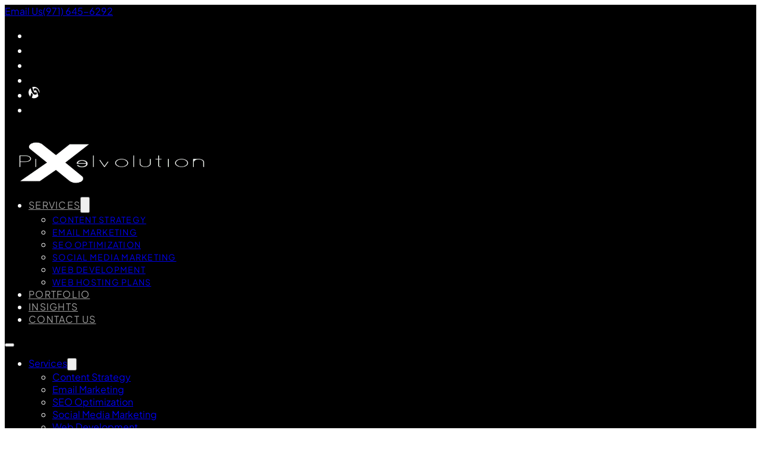

--- FILE ---
content_type: text/html; charset=UTF-8
request_url: https://pixelvolution.com/portfolio/jimco-electrical-website-redesign/
body_size: 15198
content:
<!DOCTYPE html>
<html lang="en-US">
<head>
<meta charset="UTF-8">
<meta name="viewport" content="width=device-width, initial-scale=1">
<title>Jimco Electrical Website Redesign &#8211; Pixelvolution | Evolving Web Marketing</title>
<link rel="dns-prefetch" href="https://fonts.gstatic.com">
<link rel="dns-prefetch" href="https://www.gstatic.com">
<link rel='dns-prefetch' href='//fonts.googleapis.com' />
<link rel='dns-prefetch' href='//fonts.gstatic.com' />
<link rel='dns-prefetch' href='//cdn.jsdelivr.net' />
<link rel="alternate" type="application/rss+xml" title="Pixelvolution | Evolving Web Marketing &raquo; Feed" href="https://pixelvolution.com/feed/" />
<link rel="alternate" type="application/rss+xml" title="Pixelvolution | Evolving Web Marketing &raquo; Comments Feed" href="https://pixelvolution.com/comments/feed/" />
<link rel="alternate" title="oEmbed (JSON)" type="application/json+oembed" href="https://pixelvolution.com/wp-json/oembed/1.0/embed?url=https%3A%2F%2Fpixelvolution.com%2Fportfolio%2Fjimco-electrical-website-redesign%2F" />
<link rel="alternate" title="oEmbed (XML)" type="text/xml+oembed" href="https://pixelvolution.com/wp-json/oembed/1.0/embed?url=https%3A%2F%2Fpixelvolution.com%2Fportfolio%2Fjimco-electrical-website-redesign%2F&#038;format=xml" />
<link rel="alternate" type="application/rss+xml" title="Pixelvolution | Evolving Web Marketing &raquo; Stories Feed" href="https://pixelvolution.com/web-stories/feed/"><style id='wp-img-auto-sizes-contain-inline-css'>
img:is([sizes=auto i],[sizes^="auto," i]){contain-intrinsic-size:3000px 1500px}
/*# sourceURL=wp-img-auto-sizes-contain-inline-css */
</style>
<style id='classic-theme-styles-inline-css'>
/*! This file is auto-generated */
.wp-block-button__link{color:#fff;background-color:#32373c;border-radius:9999px;box-shadow:none;text-decoration:none;padding:calc(.667em + 2px) calc(1.333em + 2px);font-size:1.125em}.wp-block-file__button{background:#32373c;color:#fff;text-decoration:none}
/*# sourceURL=/wp-includes/css/classic-themes.min.css */
</style>
<link rel='stylesheet' id='jet-engine-frontend-css' href='https://pixelvolution.com/wp-content/plugins/jet-engine/assets/css/frontend.css?ver=3.8.1' media='all' />
<link rel='stylesheet' id='pixelvolution-lazy-fade-css' href='https://pixelvolution.com/wp-content/plugins/pixelvolution/assets/css/lazy-fade.css?ver=1.0.0' media='all' />
<style id='pixelvolution-lazy-fade-inline-css'>
:root { --pxv-lazy-fade-duration: 400ms; }
/*# sourceURL=pixelvolution-lazy-fade-inline-css */
</style>
<link rel='stylesheet' id='pixelvolution-spam-guard-css' href='https://pixelvolution.com/wp-content/plugins/pixelvolution/assets/css/spam-guard.css?ver=1.0.0' media='all' />
<link rel='stylesheet' id='bricks-frontend-css' href='https://pixelvolution.com/wp-content/themes/bricks/assets/css/frontend-light-layer.min.css?ver=1761174067' media='all' />
<style id='bricks-frontend-inline-css'>
@font-face{font-family:"Jost";font-weight:100;font-display:swap;src:url(https://pixelvolution.com/wp-content/uploads/2025/10/Jost-VariableFont_wght-1.woff2) format("woff2");}
@font-face{font-family:"Plus Jakarta Sans";font-weight:200;font-display:swap;src:url(https://pixelvolution.com/wp-content/uploads/2024/04/PlusJakartaSans-ExtraLight.ttf) format("truetype");}@font-face{font-family:"Plus Jakarta Sans";font-weight:300;font-display:swap;src:url(https://pixelvolution.com/wp-content/uploads/2024/04/PlusJakartaSans-Light.ttf) format("truetype");}@font-face{font-family:"Plus Jakarta Sans";font-weight:400;font-display:swap;src:url(https://pixelvolution.com/wp-content/uploads/2024/04/PlusJakartaSans-Regular.ttf) format("truetype");}@font-face{font-family:"Plus Jakarta Sans";font-weight:500;font-display:swap;src:url(https://pixelvolution.com/wp-content/uploads/2024/04/PlusJakartaSans-Medium.ttf) format("truetype");}@font-face{font-family:"Plus Jakarta Sans";font-weight:600;font-display:swap;src:url(https://pixelvolution.com/wp-content/uploads/2024/04/PlusJakartaSans-SemiBold.ttf) format("truetype");}@font-face{font-family:"Plus Jakarta Sans";font-weight:700;font-display:swap;src:url(https://pixelvolution.com/wp-content/uploads/2024/04/PlusJakartaSans-Bold.ttf) format("truetype");}@font-face{font-family:"Plus Jakarta Sans";font-weight:800;font-display:swap;src:url(https://pixelvolution.com/wp-content/uploads/2024/04/PlusJakartaSans-ExtraBold.ttf) format("truetype");}
@font-face{font-family:"Roboto";font-weight:100;font-display:swap;src:url(https://pixelvolution.com/wp-content/uploads/2024/04/Roboto-Thin.ttf) format("truetype");}@font-face{font-family:"Roboto";font-weight:300;font-display:swap;src:url(https://pixelvolution.com/wp-content/uploads/2024/04/Roboto-Light.ttf) format("truetype");}@font-face{font-family:"Roboto";font-weight:500;font-display:swap;src:url(https://pixelvolution.com/wp-content/uploads/2024/04/Roboto-Medium.ttf) format("truetype");}@font-face{font-family:"Roboto";font-weight:900;font-display:swap;src:url(https://pixelvolution.com/wp-content/uploads/2024/04/Roboto-Black.ttf) format("truetype");}@font-face{font-family:"Roboto";font-weight:400;font-display:swap;src:url(https://pixelvolution.com/wp-content/uploads/2025/10/Roboto-Regular.woff2) format("woff2");}@font-face{font-family:"Roboto";font-weight:700;font-display:swap;src:url(https://pixelvolution.com/wp-content/uploads/2025/10/Roboto-Bold.woff2) format("woff2");}

/*# sourceURL=bricks-frontend-inline-css */
</style>
<link rel='stylesheet' id='bricks-child-css' href='https://pixelvolution.com/wp-content/themes/bricks-child/style.css?ver=1712092610' media='all' />
<link rel='stylesheet' id='bricks-color-palettes-css' href='https://pixelvolution.com/wp-content/uploads/bricks/css/color-palettes.min.css?ver=1761174118' media='all' />
<link rel='stylesheet' id='bricks-theme-style-main-css' href='https://pixelvolution.com/wp-content/uploads/bricks/css/theme-style-main.min.css?ver=1761238607' media='all' />
<link rel='stylesheet' id='bricks-post-8274-css' href='https://pixelvolution.com/wp-content/uploads/bricks/css/post-8274.min.css?ver=1761240187' media='all' />
<link rel='stylesheet' id='bricks-post-8218-css' href='https://pixelvolution.com/wp-content/uploads/bricks/css/post-8218.min.css?ver=1761174120' media='all' />
<link rel='stylesheet' id='bricks-post-7678-css' href='https://pixelvolution.com/wp-content/uploads/bricks/css/post-7678.min.css?ver=1761174121' media='all' />
<link rel='stylesheet' id='bricks-post-8347-css' href='https://pixelvolution.com/wp-content/uploads/bricks/css/post-8347.min.css?ver=1765950546' media='all' />
<link rel='stylesheet' id='bricks-global-custom-css-css' href='https://pixelvolution.com/wp-content/uploads/bricks/css/global-custom-css.min.css?ver=1761174118' media='all' />
<link rel='stylesheet' id='bricks-font-awesome-6-brands-css' href='https://pixelvolution.com/wp-content/themes/bricks/assets/css/libs/font-awesome-6-brands-layer.min.css?ver=1761174067' media='all' />
<link rel='stylesheet' id='bricks-font-awesome-6-css' href='https://pixelvolution.com/wp-content/themes/bricks/assets/css/libs/font-awesome-6-layer.min.css?ver=1761174067' media='all' />
<link rel='stylesheet' id='bricks-photoswipe-css' href='https://pixelvolution.com/wp-content/themes/bricks/assets/css/libs/photoswipe.min.css?ver=1761174067' media='all' />
<style id='bricks-frontend-inline-inline-css'>
.grad-text.brxe-post-title {font-size: 48px; margin-bottom: 5px}@media (max-width: 991px) {.grad-text.brxe-post-title {font-size: 50px}}@media (max-width: 767px) {.grad-text.brxe-post-title {font-size: 34px}}@media (max-width: 478px) {.grad-text.brxe-post-title {font-size: 28px}}
/*# sourceURL=bricks-frontend-inline-inline-css */
</style>
<link rel='stylesheet' id='pixelvolution-input-formatter-css' href='https://pixelvolution.com/wp-content/plugins/pixelvolution/assets/css/input-formatter.css?ver=1.0.0' media='all' />
<script src="https://pixelvolution.com/wp-includes/js/jquery/jquery.min.js?ver=3.7.1" id="jquery-core-js"></script>
<script src="https://pixelvolution.com/wp-includes/js/jquery/jquery-migrate.min.js?ver=3.4.1" id="jquery-migrate-js"></script>
<link rel="https://api.w.org/" href="https://pixelvolution.com/wp-json/" /><link rel="alternate" title="JSON" type="application/json" href="https://pixelvolution.com/wp-json/wp/v2/portfolio/7661" /><link rel="EditURI" type="application/rsd+xml" title="RSD" href="https://pixelvolution.com/xmlrpc.php?rsd" />
<meta name="generator" content="WordPress 6.9" />
<link rel="icon" href="https://pixelvolution.com/wp-content/uploads/2020/12/X-logo-96x96.jpg" sizes="32x32" />
<link rel="icon" href="https://pixelvolution.com/wp-content/uploads/2020/12/X-logo.webp" sizes="192x192" />
<link rel="apple-touch-icon" href="https://pixelvolution.com/wp-content/uploads/2020/12/X-logo.webp" />
<meta name="msapplication-TileImage" content="https://pixelvolution.com/wp-content/uploads/2020/12/X-logo.webp" />

<!-- Primus SEO -->
<link rel="canonical" href="https://pixelvolution.com/portfolio/jimco-electrical-website-redesign/">
<meta property="og:title" content="Jimco Electrical Website Redesign">
<meta property="og:type" content="article">
<meta property="og:url" content="https://pixelvolution.com/portfolio/jimco-electrical-website-redesign/">
<meta property="og:image" content="https://pixelvolution.com/wp-content/uploads/2021/01/jimco-website-head.webp">
<meta property="og:site_name" content="Pixelvolution | Evolving Web Marketing">
<meta name="twitter:card" content="summary_large_image">
<meta name="twitter:title" content="Jimco Electrical Website Redesign">
<meta name="twitter:image" content="https://pixelvolution.com/wp-content/uploads/2021/01/jimco-website-head.webp">
<!-- / Primus SEO -->
<script type="application/ld+json">
{
    "@context": "https://schema.org",
    "@graph": [
        {
            "@type": "Article",
            "@id": "https://pixelvolution.com/portfolio/jimco-electrical-website-redesign/#article",
            "headline": "Jimco Electrical Website Redesign",
            "url": "https://pixelvolution.com/portfolio/jimco-electrical-website-redesign/",
            "datePublished": "2023-02-09T18:58:39+00:00",
            "dateModified": "2024-04-02T22:43:18+00:00",
            "author": {
                "@type": "Person",
                "name": "admin"
            },
            "isPartOf": {
                "@id": "https://pixelvolution.com/#website"
            },
            "image": {
                "@type": "ImageObject",
                "url": "https://pixelvolution.com/wp-content/uploads/2021/01/jimco-website-head.webp",
                "width": 921,
                "height": 535
            }
        },
        {
            "@type": "WebSite",
            "@id": "https://pixelvolution.com/#website",
            "url": "https://pixelvolution.com/",
            "name": "Pixelvolution | Evolving Web Marketing",
            "description": "Simplifying Digital Marketing",
            "potentialAction": {
                "@type": "SearchAction",
                "target": {
                    "@type": "EntryPoint",
                    "urlTemplate": "https://pixelvolution.com/?s={search_term_string}"
                },
                "query-input": "required name=search_term_string"
            }
        }
    ]
}
</script>

<meta property="og:url" content="https://pixelvolution.com/portfolio/jimco-electrical-website-redesign/" />
<meta property="og:site_name" content="Pixelvolution | Evolving Web Marketing" />
<meta property="og:title" content="Jimco Electrical Website Redesign" />
<meta property="og:image" content="https://pixelvolution.com/wp-content/uploads/2021/01/jimco-website-head.webp" />
<meta property="og:type" content="website" />
<style id='global-styles-inline-css'>
:root{--wp--preset--aspect-ratio--square: 1;--wp--preset--aspect-ratio--4-3: 4/3;--wp--preset--aspect-ratio--3-4: 3/4;--wp--preset--aspect-ratio--3-2: 3/2;--wp--preset--aspect-ratio--2-3: 2/3;--wp--preset--aspect-ratio--16-9: 16/9;--wp--preset--aspect-ratio--9-16: 9/16;--wp--preset--color--black: #000000;--wp--preset--color--cyan-bluish-gray: #abb8c3;--wp--preset--color--white: #ffffff;--wp--preset--color--pale-pink: #f78da7;--wp--preset--color--vivid-red: #cf2e2e;--wp--preset--color--luminous-vivid-orange: #ff6900;--wp--preset--color--luminous-vivid-amber: #fcb900;--wp--preset--color--light-green-cyan: #7bdcb5;--wp--preset--color--vivid-green-cyan: #00d084;--wp--preset--color--pale-cyan-blue: #8ed1fc;--wp--preset--color--vivid-cyan-blue: #0693e3;--wp--preset--color--vivid-purple: #9b51e0;--wp--preset--gradient--vivid-cyan-blue-to-vivid-purple: linear-gradient(135deg,rgb(6,147,227) 0%,rgb(155,81,224) 100%);--wp--preset--gradient--light-green-cyan-to-vivid-green-cyan: linear-gradient(135deg,rgb(122,220,180) 0%,rgb(0,208,130) 100%);--wp--preset--gradient--luminous-vivid-amber-to-luminous-vivid-orange: linear-gradient(135deg,rgb(252,185,0) 0%,rgb(255,105,0) 100%);--wp--preset--gradient--luminous-vivid-orange-to-vivid-red: linear-gradient(135deg,rgb(255,105,0) 0%,rgb(207,46,46) 100%);--wp--preset--gradient--very-light-gray-to-cyan-bluish-gray: linear-gradient(135deg,rgb(238,238,238) 0%,rgb(169,184,195) 100%);--wp--preset--gradient--cool-to-warm-spectrum: linear-gradient(135deg,rgb(74,234,220) 0%,rgb(151,120,209) 20%,rgb(207,42,186) 40%,rgb(238,44,130) 60%,rgb(251,105,98) 80%,rgb(254,248,76) 100%);--wp--preset--gradient--blush-light-purple: linear-gradient(135deg,rgb(255,206,236) 0%,rgb(152,150,240) 100%);--wp--preset--gradient--blush-bordeaux: linear-gradient(135deg,rgb(254,205,165) 0%,rgb(254,45,45) 50%,rgb(107,0,62) 100%);--wp--preset--gradient--luminous-dusk: linear-gradient(135deg,rgb(255,203,112) 0%,rgb(199,81,192) 50%,rgb(65,88,208) 100%);--wp--preset--gradient--pale-ocean: linear-gradient(135deg,rgb(255,245,203) 0%,rgb(182,227,212) 50%,rgb(51,167,181) 100%);--wp--preset--gradient--electric-grass: linear-gradient(135deg,rgb(202,248,128) 0%,rgb(113,206,126) 100%);--wp--preset--gradient--midnight: linear-gradient(135deg,rgb(2,3,129) 0%,rgb(40,116,252) 100%);--wp--preset--font-size--small: 13px;--wp--preset--font-size--medium: 20px;--wp--preset--font-size--large: 36px;--wp--preset--font-size--x-large: 42px;--wp--preset--spacing--20: 0.44rem;--wp--preset--spacing--30: 0.67rem;--wp--preset--spacing--40: 1rem;--wp--preset--spacing--50: 1.5rem;--wp--preset--spacing--60: 2.25rem;--wp--preset--spacing--70: 3.38rem;--wp--preset--spacing--80: 5.06rem;--wp--preset--shadow--natural: 6px 6px 9px rgba(0, 0, 0, 0.2);--wp--preset--shadow--deep: 12px 12px 50px rgba(0, 0, 0, 0.4);--wp--preset--shadow--sharp: 6px 6px 0px rgba(0, 0, 0, 0.2);--wp--preset--shadow--outlined: 6px 6px 0px -3px rgb(255, 255, 255), 6px 6px rgb(0, 0, 0);--wp--preset--shadow--crisp: 6px 6px 0px rgb(0, 0, 0);}:where(.is-layout-flex){gap: 0.5em;}:where(.is-layout-grid){gap: 0.5em;}body .is-layout-flex{display: flex;}.is-layout-flex{flex-wrap: wrap;align-items: center;}.is-layout-flex > :is(*, div){margin: 0;}body .is-layout-grid{display: grid;}.is-layout-grid > :is(*, div){margin: 0;}:where(.wp-block-columns.is-layout-flex){gap: 2em;}:where(.wp-block-columns.is-layout-grid){gap: 2em;}:where(.wp-block-post-template.is-layout-flex){gap: 1.25em;}:where(.wp-block-post-template.is-layout-grid){gap: 1.25em;}.has-black-color{color: var(--wp--preset--color--black) !important;}.has-cyan-bluish-gray-color{color: var(--wp--preset--color--cyan-bluish-gray) !important;}.has-white-color{color: var(--wp--preset--color--white) !important;}.has-pale-pink-color{color: var(--wp--preset--color--pale-pink) !important;}.has-vivid-red-color{color: var(--wp--preset--color--vivid-red) !important;}.has-luminous-vivid-orange-color{color: var(--wp--preset--color--luminous-vivid-orange) !important;}.has-luminous-vivid-amber-color{color: var(--wp--preset--color--luminous-vivid-amber) !important;}.has-light-green-cyan-color{color: var(--wp--preset--color--light-green-cyan) !important;}.has-vivid-green-cyan-color{color: var(--wp--preset--color--vivid-green-cyan) !important;}.has-pale-cyan-blue-color{color: var(--wp--preset--color--pale-cyan-blue) !important;}.has-vivid-cyan-blue-color{color: var(--wp--preset--color--vivid-cyan-blue) !important;}.has-vivid-purple-color{color: var(--wp--preset--color--vivid-purple) !important;}.has-black-background-color{background-color: var(--wp--preset--color--black) !important;}.has-cyan-bluish-gray-background-color{background-color: var(--wp--preset--color--cyan-bluish-gray) !important;}.has-white-background-color{background-color: var(--wp--preset--color--white) !important;}.has-pale-pink-background-color{background-color: var(--wp--preset--color--pale-pink) !important;}.has-vivid-red-background-color{background-color: var(--wp--preset--color--vivid-red) !important;}.has-luminous-vivid-orange-background-color{background-color: var(--wp--preset--color--luminous-vivid-orange) !important;}.has-luminous-vivid-amber-background-color{background-color: var(--wp--preset--color--luminous-vivid-amber) !important;}.has-light-green-cyan-background-color{background-color: var(--wp--preset--color--light-green-cyan) !important;}.has-vivid-green-cyan-background-color{background-color: var(--wp--preset--color--vivid-green-cyan) !important;}.has-pale-cyan-blue-background-color{background-color: var(--wp--preset--color--pale-cyan-blue) !important;}.has-vivid-cyan-blue-background-color{background-color: var(--wp--preset--color--vivid-cyan-blue) !important;}.has-vivid-purple-background-color{background-color: var(--wp--preset--color--vivid-purple) !important;}.has-black-border-color{border-color: var(--wp--preset--color--black) !important;}.has-cyan-bluish-gray-border-color{border-color: var(--wp--preset--color--cyan-bluish-gray) !important;}.has-white-border-color{border-color: var(--wp--preset--color--white) !important;}.has-pale-pink-border-color{border-color: var(--wp--preset--color--pale-pink) !important;}.has-vivid-red-border-color{border-color: var(--wp--preset--color--vivid-red) !important;}.has-luminous-vivid-orange-border-color{border-color: var(--wp--preset--color--luminous-vivid-orange) !important;}.has-luminous-vivid-amber-border-color{border-color: var(--wp--preset--color--luminous-vivid-amber) !important;}.has-light-green-cyan-border-color{border-color: var(--wp--preset--color--light-green-cyan) !important;}.has-vivid-green-cyan-border-color{border-color: var(--wp--preset--color--vivid-green-cyan) !important;}.has-pale-cyan-blue-border-color{border-color: var(--wp--preset--color--pale-cyan-blue) !important;}.has-vivid-cyan-blue-border-color{border-color: var(--wp--preset--color--vivid-cyan-blue) !important;}.has-vivid-purple-border-color{border-color: var(--wp--preset--color--vivid-purple) !important;}.has-vivid-cyan-blue-to-vivid-purple-gradient-background{background: var(--wp--preset--gradient--vivid-cyan-blue-to-vivid-purple) !important;}.has-light-green-cyan-to-vivid-green-cyan-gradient-background{background: var(--wp--preset--gradient--light-green-cyan-to-vivid-green-cyan) !important;}.has-luminous-vivid-amber-to-luminous-vivid-orange-gradient-background{background: var(--wp--preset--gradient--luminous-vivid-amber-to-luminous-vivid-orange) !important;}.has-luminous-vivid-orange-to-vivid-red-gradient-background{background: var(--wp--preset--gradient--luminous-vivid-orange-to-vivid-red) !important;}.has-very-light-gray-to-cyan-bluish-gray-gradient-background{background: var(--wp--preset--gradient--very-light-gray-to-cyan-bluish-gray) !important;}.has-cool-to-warm-spectrum-gradient-background{background: var(--wp--preset--gradient--cool-to-warm-spectrum) !important;}.has-blush-light-purple-gradient-background{background: var(--wp--preset--gradient--blush-light-purple) !important;}.has-blush-bordeaux-gradient-background{background: var(--wp--preset--gradient--blush-bordeaux) !important;}.has-luminous-dusk-gradient-background{background: var(--wp--preset--gradient--luminous-dusk) !important;}.has-pale-ocean-gradient-background{background: var(--wp--preset--gradient--pale-ocean) !important;}.has-electric-grass-gradient-background{background: var(--wp--preset--gradient--electric-grass) !important;}.has-midnight-gradient-background{background: var(--wp--preset--gradient--midnight) !important;}.has-small-font-size{font-size: var(--wp--preset--font-size--small) !important;}.has-medium-font-size{font-size: var(--wp--preset--font-size--medium) !important;}.has-large-font-size{font-size: var(--wp--preset--font-size--large) !important;}.has-x-large-font-size{font-size: var(--wp--preset--font-size--x-large) !important;}
/*# sourceURL=global-styles-inline-css */
</style>
<link rel='stylesheet' id='bricks-animate-css' href='https://pixelvolution.com/wp-content/themes/bricks/assets/css/libs/animate-layer.min.css?ver=1761174067' media='all' />
</head>

<body class="wp-singular portfolio-template-default single single-portfolio postid-7661 single-format-standard wp-theme-bricks wp-child-theme-bricks-child brx-body bricks-is-frontend wp-embed-responsive"><header id="brx-header"><section id="brxe-srfyrm" class="brxe-section bricks-lazy-hidden"><div id="brxe-auutrf" class="brxe-container bricks-lazy-hidden"><div id="brxe-czwqtt" class="brxe-div bricks-lazy-hidden"><a id="brxe-kyftza" class="brxe-text-link" href="mailto:info@pixelvolution.com"><span class="icon"><i class="fas fa-envelope"></i></span><span class="text">Email Us</span></a><a id="brxe-jbkrmx" class="brxe-text-link" href="tel:(971) 645-6292"><span class="icon"><i class="fas fa-phone"></i></span><span class="text">(971) 645-6292</span></a></div><ul id="brxe-vfzqci" class="brxe-social-icons"><li class="repeater-item has-link"><a href="https://www.linkedin.com/company/pixelvolution" rel="LinkedIn" target="_blank" title="LinkedIn" aria-label="LinkedIn"><i class="fab fa-linkedin icon"></i></a></li><li class="repeater-item has-link"><a href="https://twitter.com/pixelvolution" rel="Twitter" target="_blank" title="Twitter" aria-label="Twitter"><i class="fab fa-x-twitter icon"></i></a></li><li class="repeater-item has-link"><a href="https://www.facebook.com/pixelvol" rel="Facebook" target="_blank" title="Facebook" aria-label="Facebook"><i class="fab fa-facebook-f icon"></i></a></li><li class="repeater-item has-link"><a href="https://www.instagram.com/pixelvolution/" rel="Instagram" target="_blank" title="Instagram" aria-label="Instagram"><i class="fab fa-instagram icon"></i></a></li><li class="repeater-item has-link"><a href="https://www.alignable.com/corvallis-or/pixelvolution" rel="Alignable" target="_blank" title="Alignable" aria-label="Alignable"><svg xmlns="http://www.w3.org/2000/svg" viewBox="0 0 23 24" role="img" height="1em" fill="currentColor" class="icon h-[24px] text-purple-400"><path fill-rule="evenodd" d="M21.861 7.782C20.341 3.259 16.154 0 11.237 0a10.924 10.924 0 0 0-3.686.641l.17.538c.276.871.564 1.78.865 2.686.177.531.36 1.058.545 1.577.591 1.644 1.228 3.181 1.919 4.335.304.508.62.933.945 1.268.47.484.963.774 1.48.774.757 0 1.46-.599 2.118-1.562.562 1.156 1.136 2.66 1.635 4.086-1.053.928-2.277 1.487-3.751 1.487h-.002c-1.12 0-2.091-.328-2.959-.884a6.894 6.894 0 0 1-1.166-.936c-1.038-1.043-1.897-2.475-2.652-4.116a32.353 32.353 0 0 1-.76-1.793c-.672-1.724-1.271-3.59-1.86-5.45A11.656 11.656 0 0 0 0 11.534a11.672 11.672 0 0 0 3.361 8.219c.405-1.179.788-2.39 1.149-3.532.481-1.527.969-3.06 1.496-4.524.8 1.533 1.727 2.848 2.843 3.817-.214.658-.42 1.31-.62 1.944-.494 1.56-.99 3.133-1.53 4.625.423.193.86.36 1.308.5 1.023.314 2.108.486 3.229.486 3.02 0 5.762-1.23 7.783-3.225.387-.381.744-.79 1.075-1.223-.125-.39-.248-.781-.372-1.171-.275-.87-.562-1.777-.864-2.681a75.577 75.577 0 0 0-.545-1.579c-.59-1.642-1.225-3.18-1.917-4.334a6.85 6.85 0 0 0-.945-1.269 3.73 3.73 0 0 0-.356-.325c-.361-.286-.733-.448-1.122-.448-.757 0-1.462.597-2.12 1.562-.563-1.158-1.136-2.66-1.635-4.086a7.18 7.18 0 0 1 .403-.331c.96-.73 2.059-1.157 3.35-1.157h.004c1.117 0 2.088.328 2.955.884.412.263.802.57 1.167.935 1.037 1.043 1.896 2.476 2.651 4.117.265.575.517 1.174.76 1.795.305.785.596 1.6.877 2.43.056-.468.09-.944.09-1.428a11.74 11.74 0 0 0-.615-3.752Z" clip-rule="evenodd"></path></svg></a></li><li class="repeater-item has-link"><a href="https://www.youtube.com/channel/UC-96x3UZ8IvV3ccuqYRIhHQ" rel="Youtube" target="_blank" title="Youtube" aria-label="Youtube"><i class="fab fa-youtube icon"></i></a></li></ul></div><div id="brxe-wjquha" class="brxe-container bricks-lazy-hidden"><div id="brxe-klokwc" class="brxe-block bricks-lazy-hidden"><a id="brxe-edqvcw" class="brxe-logo" href="https://pixelvolution.com" aria-label="Pixelvolution Logo"><img width="360" height="85" src="https://pixelvolution.com/wp-content/uploads/2020/08/logo_lht-1.webp" class="bricks-site-logo css-filter" alt="Pixelvolution" loading="eager" decoding="async" /></a></div><div id="brxe-ylqsnr" class="brxe-block bricks-lazy-hidden"><div id="brxe-btsxeq" data-script-id="btsxeq" class="brxe-nav-menu"><nav class="bricks-nav-menu-wrapper mobile_landscape"><ul id="menu-main" class="bricks-nav-menu"><li id="menu-item-8065" class="menu-item menu-item-type-post_type menu-item-object-page menu-item-has-children menu-item-8065 bricks-menu-item"><div class="brx-submenu-toggle icon-right"><a href="https://pixelvolution.com/services/">Services</a><button aria-expanded="false" aria-label="Services Sub menu"><svg xmlns="http://www.w3.org/2000/svg" viewBox="0 0 12 12" fill="none" class="menu-item-icon"><path d="M1.50002 4L6.00002 8L10.5 4" stroke-width="1.5" stroke="currentcolor"></path></svg></button></div>
<ul class="sub-menu">
	<li id="menu-item-8769" class="menu-item menu-item-type-post_type menu-item-object-page menu-item-8769 bricks-menu-item"><a href="https://pixelvolution.com/services/content-strategy/">Content Strategy</a></li>
	<li id="menu-item-8066" class="menu-item menu-item-type-post_type menu-item-object-page menu-item-8066 bricks-menu-item"><a href="https://pixelvolution.com/services/email-marketing/">Email Marketing</a></li>
	<li id="menu-item-8067" class="menu-item menu-item-type-post_type menu-item-object-page menu-item-8067 bricks-menu-item"><a href="https://pixelvolution.com/services/seo-optimization/">SEO Optimization</a></li>
	<li id="menu-item-8068" class="menu-item menu-item-type-post_type menu-item-object-page menu-item-8068 bricks-menu-item"><a href="https://pixelvolution.com/services/social-media-marketing/">Social Media Marketing</a></li>
	<li id="menu-item-8069" class="menu-item menu-item-type-post_type menu-item-object-page menu-item-8069 bricks-menu-item"><a href="https://pixelvolution.com/services/web-development/">Web Development</a></li>
	<li id="menu-item-8070" class="menu-item menu-item-type-post_type menu-item-object-page menu-item-8070 bricks-menu-item"><a href="https://pixelvolution.com/services/web-hosting-plans/">Web Hosting Plans</a></li>
</ul>
</li>
<li id="menu-item-8064" class="menu-item menu-item-type-post_type menu-item-object-page menu-item-8064 bricks-menu-item"><a href="https://pixelvolution.com/portfolio/">Portfolio</a></li>
<li id="menu-item-8063" class="menu-item menu-item-type-post_type menu-item-object-page current_page_parent menu-item-8063 bricks-menu-item"><a href="https://pixelvolution.com/blog/">Insights</a></li>
<li id="menu-item-8062" class="menu-item menu-item-type-post_type menu-item-object-page menu-item-8062 bricks-menu-item"><a href="https://pixelvolution.com/contact-us/">Contact Us</a></li>
</ul></nav>			<button class="bricks-mobile-menu-toggle" aria-haspopup="true" aria-label="Open mobile menu" aria-expanded="false">
				<span class="bar-top"></span>
				<span class="bar-center"></span>
				<span class="bar-bottom"></span>
			</button>
			<nav class="bricks-mobile-menu-wrapper left"><ul id="menu-main-1" class="bricks-mobile-menu"><li class="menu-item menu-item-type-post_type menu-item-object-page menu-item-has-children menu-item-8065 bricks-menu-item"><div class="brx-submenu-toggle icon-right"><a href="https://pixelvolution.com/services/">Services</a><button aria-expanded="false" aria-label="Services Sub menu"><svg xmlns="http://www.w3.org/2000/svg" viewBox="0 0 12 12" fill="none" class="menu-item-icon"><path d="M1.50002 4L6.00002 8L10.5 4" stroke-width="1.5" stroke="currentcolor"></path></svg></button></div>
<ul class="sub-menu">
	<li class="menu-item menu-item-type-post_type menu-item-object-page menu-item-8769 bricks-menu-item"><a href="https://pixelvolution.com/services/content-strategy/">Content Strategy</a></li>
	<li class="menu-item menu-item-type-post_type menu-item-object-page menu-item-8066 bricks-menu-item"><a href="https://pixelvolution.com/services/email-marketing/">Email Marketing</a></li>
	<li class="menu-item menu-item-type-post_type menu-item-object-page menu-item-8067 bricks-menu-item"><a href="https://pixelvolution.com/services/seo-optimization/">SEO Optimization</a></li>
	<li class="menu-item menu-item-type-post_type menu-item-object-page menu-item-8068 bricks-menu-item"><a href="https://pixelvolution.com/services/social-media-marketing/">Social Media Marketing</a></li>
	<li class="menu-item menu-item-type-post_type menu-item-object-page menu-item-8069 bricks-menu-item"><a href="https://pixelvolution.com/services/web-development/">Web Development</a></li>
	<li class="menu-item menu-item-type-post_type menu-item-object-page menu-item-8070 bricks-menu-item"><a href="https://pixelvolution.com/services/web-hosting-plans/">Web Hosting Plans</a></li>
</ul>
</li>
<li class="menu-item menu-item-type-post_type menu-item-object-page menu-item-8064 bricks-menu-item"><a href="https://pixelvolution.com/portfolio/">Portfolio</a></li>
<li class="menu-item menu-item-type-post_type menu-item-object-page current_page_parent menu-item-8063 bricks-menu-item"><a href="https://pixelvolution.com/blog/">Insights</a></li>
<li class="menu-item menu-item-type-post_type menu-item-object-page menu-item-8062 bricks-menu-item"><a href="https://pixelvolution.com/contact-us/">Contact Us</a></li>
</ul></nav><div class="bricks-mobile-menu-overlay"></div></div><a id="brxe-irwbji" class="brxe-button bricks-button" href="https://designsbycamaron.hbportal.co/schedule/60089c2f140c2507a32bb58b" target="_blank">Lets Meet</a></div></div></section></header><main id="brx-content"><section id="brxe-kcmysy" class="brxe-section bricks-lazy-hidden"><div id="brxe-lnmcax" class="brxe-container bricks-lazy-hidden"><div id="brxe-hddkir" class="brxe-block bricks-lazy-hidden"><a id="brxe-pmgdhx" class="brxe-image tag bricks-lightbox" href="https://pixelvolution.com/wp-content/uploads/2023/02/jimco-website-2.webp" data-pswp-src="https://pixelvolution.com/wp-content/uploads/2023/02/jimco-website-2.webp" data-pswp-width="921" data-pswp-height="1800" data-animation-type="fade"><img width="524" height="1024" src="data:image/svg+xml,%3Csvg%20xmlns=&#039;http://www.w3.org/2000/svg&#039;%20viewBox=&#039;0%200%20524%201024&#039;%3E%3C/svg%3E" class="css-filter size-large bricks-lazy-hidden" alt="" decoding="async" fetchpriority="high" data-src="https://pixelvolution.com/wp-content/uploads/2023/02/jimco-website-2-524x1024.jpg" data-type="string" data-sizes="(max-width: 524px) 100vw, 524px" data-srcset="https://pixelvolution.com/wp-content/uploads/2023/02/jimco-website-2-524x1024.jpg 524w, https://pixelvolution.com/wp-content/uploads/2023/02/jimco-website-2-154x300.jpg 154w, https://pixelvolution.com/wp-content/uploads/2023/02/jimco-website-2-768x1501.jpg 768w, https://pixelvolution.com/wp-content/uploads/2023/02/jimco-website-2-786x1536.jpg 786w, https://pixelvolution.com/wp-content/uploads/2023/02/jimco-website-2-150x293.jpg 150w, https://pixelvolution.com/wp-content/uploads/2023/02/jimco-website-2.webp 921w" /></a></div><div id="brxe-fybsrp" class="brxe-block bricks-lazy-hidden"><div id="brxe-dovnvw" class="brxe-div bricks-lazy-hidden" data-interactions="[{&quot;id&quot;:&quot;muypew&quot;,&quot;trigger&quot;:&quot;enterView&quot;,&quot;action&quot;:&quot;startAnimation&quot;,&quot;target&quot;:&quot;self&quot;,&quot;animationType&quot;:&quot;fadeInDown&quot;,&quot;runOnce&quot;:&quot;1&quot;}]" data-interaction-id="a0905c" data-interaction-hidden-on-load="1"><h1 id="brxe-bgpbrz" class="brxe-post-title grad-text">Jimco Electrical Website Redesign</h1><ul id="brxe-fupzid" class="brxe-post-sharing brand-colors"><li title="Share on Facebook" ><a class="facebook" href="https://www.facebook.com/sharer.php?u=https%3A%2F%2Fpixelvolution.com%2Fportfolio%2Fjimco-electrical-website-redesign%2F&#038;picture=https%3A%2F%2Fpixelvolution.com%2Fwp-content%2Fuploads%2F2021%2F01%2Fjimco-website-head.webp&#038;title=Jimco%20Electrical%20Website%20Redesign" rel="nofollow" aria-label="Facebook"><svg version="1.1" viewBox="0 0 512 512" fill="#000" xmlns="http://www.w3.org/2000/svg" xmlns:xlink="http://www.w3.org/1999/xlink"><path d="M455.27,32h-398.54l-1.01757e-06,4.11262e-10c-13.6557,0.00551914 -24.7245,11.0743 -24.73,24.73v398.54l-5.44608e-07,-0.00145325c0.00471643,13.6557 11.0728,24.7251 24.7285,24.7315h199.271v-176h-53.55v-64h53.55v-51c0,-57.86 40.13,-89.36 91.82,-89.36c24.73,0 51.33,1.86 57.51,2.68v60.43h-41.18c-28.12,0 -33.48,13.3 -33.48,32.9v44.35h67l-8.75,64h-58.25v176h124.6l-1.14527e-06,4.62819e-10c13.6557,-0.00551794 24.7245,-11.0743 24.73,-24.73v-398.54l5.45583e-07,0.00145607c-0.00471487,-13.6557 -11.0728,-24.7251 -24.7285,-24.7315Z"></path></svg></a></li><li title="Share on X" ><a class="twitter" href="https://x.com/share?text=Jimco%20Electrical%20Website%20Redesign&#038;url=https%3A%2F%2Fpixelvolution.com%2Fportfolio%2Fjimco-electrical-website-redesign%2F" rel="nofollow" aria-label="X"><svg version="1.1" viewBox="0 0 512 512" fill="#000" xmlns="http://www.w3.org/2000/svg"><path d="M389.2 48h70.6L305.6 224.2 487 464H345L233.7 318.6 106.5 464H35.8L200.7 275.5 26.8 48H172.4L272.9 180.9 389.2 48zM364.4 421.8h39.1L151.1 88h-42L364.4 421.8z"/></svg></a></li><li title="Share on LinkedIn" ><a class="linkedin" href="https://www.linkedin.com/shareArticle?mini=true&#038;url=https%3A%2F%2Fpixelvolution.com%2Fportfolio%2Fjimco-electrical-website-redesign%2F&#038;title=Jimco%20Electrical%20Website%20Redesign" rel="nofollow" aria-label="LinkedIn"><svg version="1.1" viewBox="0 0 512 512" fill="#000" xmlns="http://www.w3.org/2000/svg" xmlns:xlink="http://www.w3.org/1999/xlink"><path d="M444.17,32h-373.89c-20.43,0 -38.28,14.7 -38.28,34.89v374.72c0,20.3 17.85,38.39 38.28,38.39h373.78c20.54,0 35.94,-18.21 35.94,-38.39v-374.72c0.12,-20.19 -15.4,-34.89 -35.83,-34.89Zm-273.3,373.43h-64.18v-199.55h64.18Zm-29.87,-229.89h-0.46c-20.54,0 -33.84,-15.29 -33.84,-34.43c0,-19.49 13.65,-34.42 34.65,-34.42c21,0 33.85,14.82 34.31,34.42c-0.01,19.14 -13.31,34.43 -34.66,34.43Zm264.43,229.89h-64.18v-109.11c0,-26.14 -9.34,-44 -32.56,-44c-17.74,0 -28.24,12 -32.91,23.69c-1.75,4.2 -2.22,9.92 -2.22,15.76v113.66h-64.18v-199.55h64.18v27.77c9.34,-13.3 23.93,-32.44 57.88,-32.44c42.13,0 74,27.77 74,87.64Z"></path></svg></a></li><li title="Share on Pinterest" ><a class="pinterest" href="https://pinterest.com/pin/create/button/?url=https%3A%2F%2Fpixelvolution.com%2Fportfolio%2Fjimco-electrical-website-redesign%2F&#038;media=https%3A%2F%2Fpixelvolution.com%2Fwp-content%2Fuploads%2F2021%2F01%2Fjimco-website-head.webp" rel="nofollow" aria-label="Pinterest"><svg version="1.1" viewBox="0 0 512 512" fill="#000" xmlns="http://www.w3.org/2000/svg" xmlns:xlink="http://www.w3.org/1999/xlink"><path d="M256,32c-123.7,0 -224,100.3 -224,224c0,91.7 55.2,170.5 134.1,205.2c-0.6,-15.6 -0.1,-34.4 3.9,-51.4c4.3,-18.2 28.8,-122.1 28.8,-122.1c0,0 -7.2,-14.3 -7.2,-35.4c0,-33.2 19.2,-58 43.2,-58c20.4,0 30.2,15.3 30.2,33.6c0,20.5 -13.1,51.1 -19.8,79.5c-5.6,23.8 11.9,43.1 35.4,43.1c42.4,0 71,-54.5 71,-119.1c0,-49.1 -33.1,-85.8 -93.2,-85.8c-67.9,0 -110.3,50.7 -110.3,107.3c0,19.5 5.8,33.3 14.8,43.9c4.1,4.9 4.7,6.9 3.2,12.5c-1.1,4.1 -3.5,14 -4.6,18c-1.5,5.7 -6.1,7.7 -11.2,5.6c-31.3,-12.8 -45.9,-47 -45.9,-85.6c0,-63.6 53.7,-139.9 160.1,-139.9c85.5,0 141.8,61.9 141.8,128.3c0,87.9 -48.9,153.5 -120.9,153.5c-24.2,0 -46.9,-13.1 -54.7,-27.9c0,0 -13,51.6 -15.8,61.6c-4.7,17.3 -14,34.5 -22.5,48c20.1,5.9 41.4,9.2 63.5,9.2c123.7,0 224,-100.3 224,-224c0.1,-123.8 -100.2,-224.1 -223.9,-224.1Z"></path></svg></a></li><li title="Share via email" ><a class="email" href="mailto:?subject=Jimco%20Electrical%20Website%20Redesign&#038;body=https%3A%2F%2Fpixelvolution.com%2Fportfolio%2Fjimco-electrical-website-redesign%2F" rel="nofollow" aria-label="Email"><svg version="1.1" viewBox="0 0 30 30" fill="#000" xmlns="http://www.w3.org/2000/svg" xmlns:xlink="http://www.w3.org/1999/xlink"><path d="M27.5,5h-25c-1.4,0 -2.5,1.1 -2.5,2.5v15c0,1.4 1.1,2.5 2.5,2.5h25c1.4,0 2.5,-1.1 2.5,-2.5v-15c0,-1.4 -1.1,-2.5 -2.5,-2.5Zm-16.7,10.9l-7,6c-0.1,0.1 -0.2,0.1 -0.3,0.1c-0.1,0 -0.3,-0.1 -0.4,-0.2c-0.2,-0.2 -0.2,-0.5 0.1,-0.7l7,-6c0.2,-0.2 0.5,-0.2 0.7,0.1c0.2,0.2 0.1,0.5 -0.1,0.7Zm3.9,0.1c-0.7,0 -1.5,-0.2 -2,-0.6l-9.5,-6.5c-0.2,-0.1 -0.3,-0.5 -0.1,-0.7c0.1,-0.2 0.4,-0.3 0.7,-0.1l9.5,6.5c0.8,0.6 2.1,0.6 2.9,0l10,-6.5c0.2,-0.2 0.5,-0.1 0.7,0.1c0.2,0.2 0.1,0.5 -0.1,0.7l-10,6.5c-0.6,0.4 -1.3,0.6 -2.1,0.6Zm12.2,5.8c-0.1,0.1 -0.2,0.2 -0.4,0.2c-0.1,0 -0.2,0 -0.3,-0.1l-7,-6c-0.2,-0.2 -0.2,-0.5 -0.1,-0.7c0.1,-0.2 0.5,-0.2 0.7,-0.1l7,6c0.2,0.2 0.3,0.5 0.1,0.7Z"></path></svg></a></li></ul><div id="brxe-htvxwn" class="brxe-post-meta post-meta"><span class="item">February 9, 2023</span></div><h3 id="brxe-pujthb" class="brxe-heading">About this project</h3><div id="brxe-nzgdpf" class="brxe-text-basic">Jimco reached out to us here at Pixelvolution to rebuild and redesign their existing website.  Our approach to this process included countless interviews and conversations with Jimco's various teams to discover what Jimco does and how they do it.   Our content developer created in depth content that helped to deliver a informative services list that Jimco's prospective clients could use to finalize their decision to go with Jimco.</div><div id="brxe-yjroef" class="brxe-text-basic"><h2>Conclusion</h2><br>Jimco approached Pixelvolution with the need for a complete overhaul of their website. Recognizing the importance of understanding Jimco's business and services, our team embarked on a comprehensive discovery process. This involved conducting numerous interviews and discussions with various teams at Jimco to gain a deep understanding of their operations and offerings.

With the information gathered, our content developer crafted comprehensive and informative content that accurately reflects Jimco's services and capabilities. This content serves as a valuable resource for prospective clients, providing them with the information they need to make informed decisions about working with Jimco.

Our goal was to create a website that effectively communicates Jimco's brand and message, and we believe that the end result of our collaboration with Jimco's management team meets this objective. The newly designed and rebuilt website is a testament to Jimco's commitment to providing exceptional services and a user-friendly experience for their clients.</div></div><div id="brxe-fhgoda" class="brxe-div bricks-lazy-hidden" data-interactions="[{&quot;id&quot;:&quot;byhehs&quot;,&quot;trigger&quot;:&quot;enterView&quot;,&quot;action&quot;:&quot;startAnimation&quot;,&quot;animationType&quot;:&quot;fadeInDown&quot;,&quot;animationDelay&quot;:&quot;1s&quot;,&quot;runOnce&quot;:&quot;1&quot;}]" data-interaction-id="b0e740" data-interaction-hidden-on-load="1"><h3 id="brxe-wlibbm" class="brxe-heading">Project Details</h3><ul id="brxe-zybcap" class="brxe-div bricks-lazy-hidden"><li class="brxe-vxvilx brxe-div bricks-lazy-hidden" data-brx-loop-start="vxvilx"><div class="brxe-vzskgd brxe-text-basic">Webflow</div></li><li class="brxe-vxvilx brxe-div bricks-lazy-hidden"><div class="brxe-vzskgd brxe-text-basic">Webflow CMS</div></li><li class="brxe-vxvilx brxe-div bricks-lazy-hidden"><div class="brxe-vzskgd brxe-text-basic">Google Analytics</div></li><li class="brxe-vxvilx brxe-div bricks-lazy-hidden"><div class="brxe-vzskgd brxe-text-basic">Javascript</div></li><li class="brxe-vxvilx brxe-div bricks-lazy-hidden"><div class="brxe-vzskgd brxe-text-basic">jQuery</div></li><li class="brxe-vxvilx brxe-div bricks-lazy-hidden"><div class="brxe-vzskgd brxe-text-basic">HTML / CSS</div></li><li class="brx-query-trail" data-query-element-id="vxvilx" data-query-vars="[]" data-original-query-vars="[]" data-page="1" data-max-pages="1" data-start="0" data-end="0"></li></ul></div></div></div></section><section id="brxe-ktvnyj" class="brxe-section bricks-lazy-hidden"><div id="brxe-ugzgfc" class="brxe-container bricks-lazy-hidden"><h2 id="brxe-uglwlw" class="brxe-heading">Other Projects</h2></div><div id="brxe-vhwnwu" class="brxe-container bricks-lazy-hidden"><div class="brxe-akqtru brxe-block bricks-lazy-hidden" data-interactions="[{&quot;id&quot;:&quot;tltcmf&quot;,&quot;trigger&quot;:&quot;mouseover&quot;,&quot;target&quot;:&quot;custom&quot;,&quot;targetSelector&quot;:&quot;img-area&quot;}]" data-interaction-id="5298a3" data-interaction-loop-id="akqtru:0:post:9033" data-brx-loop-start="akqtru"><a class="brxe-ypsrwe brxe-image img-area tag" href="https://pixelvolution.com/portfolio/lcca-lower-columbia-contracts-association/"><img width="300" height="188" src="data:image/svg+xml,%3Csvg%20xmlns=&#039;http://www.w3.org/2000/svg&#039;%20viewBox=&#039;0%200%20300%20188&#039;%3E%3C/svg%3E" class="css-filter size-medium bricks-lazy-hidden" alt="" decoding="async" data-src="https://pixelvolution.com/wp-content/uploads/2025/06/lower-columbia-contractors-ft-300x188.webp" data-type="string" data-sizes="(max-width: 300px) 100vw, 300px" data-srcset="https://pixelvolution.com/wp-content/uploads/2025/06/lower-columbia-contractors-ft-300x188.webp 300w, https://pixelvolution.com/wp-content/uploads/2025/06/lower-columbia-contractors-ft-1024x643.webp 1024w, https://pixelvolution.com/wp-content/uploads/2025/06/lower-columbia-contractors-ft-768x482.webp 768w, https://pixelvolution.com/wp-content/uploads/2025/06/lower-columbia-contractors-ft-1200x753.webp 1200w, https://pixelvolution.com/wp-content/uploads/2025/06/lower-columbia-contractors-ft-600x377.webp 600w, https://pixelvolution.com/wp-content/uploads/2025/06/lower-columbia-contractors-ft-150x94.webp 150w, https://pixelvolution.com/wp-content/uploads/2025/06/lower-columbia-contractors-ft.webp 1413w" /></a><div class="brxe-mssouy brxe-text-basic">LCCA (Lower Columbia Contracts Association)</div></div><div class="brxe-akqtru brxe-block bricks-lazy-hidden" data-interactions="[{&quot;id&quot;:&quot;tltcmf&quot;,&quot;trigger&quot;:&quot;mouseover&quot;,&quot;target&quot;:&quot;custom&quot;,&quot;targetSelector&quot;:&quot;img-area&quot;}]" data-interaction-id="bf5a50" data-interaction-loop-id="akqtru:1:post:9029"><a class="brxe-ypsrwe brxe-image img-area tag" href="https://pixelvolution.com/portfolio/easy-living-construction-wa/"><img width="300" height="201" src="data:image/svg+xml,%3Csvg%20xmlns=&#039;http://www.w3.org/2000/svg&#039;%20viewBox=&#039;0%200%20300%20201&#039;%3E%3C/svg%3E" class="css-filter size-medium bricks-lazy-hidden" alt="" decoding="async" data-src="https://pixelvolution.com/wp-content/uploads/2025/06/easy-living-construction-ft-300x201.webp" data-type="string" data-sizes="(max-width: 300px) 100vw, 300px" data-srcset="https://pixelvolution.com/wp-content/uploads/2025/06/easy-living-construction-ft-300x201.webp 300w, https://pixelvolution.com/wp-content/uploads/2025/06/easy-living-construction-ft-1024x686.webp 1024w, https://pixelvolution.com/wp-content/uploads/2025/06/easy-living-construction-ft-768x514.webp 768w, https://pixelvolution.com/wp-content/uploads/2025/06/easy-living-construction-ft-1200x804.webp 1200w, https://pixelvolution.com/wp-content/uploads/2025/06/easy-living-construction-ft-600x402.webp 600w, https://pixelvolution.com/wp-content/uploads/2025/06/easy-living-construction-ft-150x100.webp 150w, https://pixelvolution.com/wp-content/uploads/2025/06/easy-living-construction-ft.webp 1284w" /></a><div class="brxe-mssouy brxe-text-basic">Easy Living Construction Wa</div></div><div class="brxe-akqtru brxe-block bricks-lazy-hidden" data-interactions="[{&quot;id&quot;:&quot;tltcmf&quot;,&quot;trigger&quot;:&quot;mouseover&quot;,&quot;target&quot;:&quot;custom&quot;,&quot;targetSelector&quot;:&quot;img-area&quot;}]" data-interaction-id="38d355" data-interaction-loop-id="akqtru:2:post:9021"><a class="brxe-ypsrwe brxe-image img-area tag" href="https://pixelvolution.com/portfolio/cpi-construction/"><img width="300" height="197" src="data:image/svg+xml,%3Csvg%20xmlns=&#039;http://www.w3.org/2000/svg&#039;%20viewBox=&#039;0%200%20300%20197&#039;%3E%3C/svg%3E" class="css-filter size-medium bricks-lazy-hidden" alt="" decoding="async" loading="lazy" data-src="https://pixelvolution.com/wp-content/uploads/2025/06/cpi-construction-feat-300x197.webp" data-type="string" data-sizes="(max-width: 300px) 100vw, 300px" data-srcset="https://pixelvolution.com/wp-content/uploads/2025/06/cpi-construction-feat-300x197.webp 300w, https://pixelvolution.com/wp-content/uploads/2025/06/cpi-construction-feat-1024x671.webp 1024w, https://pixelvolution.com/wp-content/uploads/2025/06/cpi-construction-feat-768x504.webp 768w, https://pixelvolution.com/wp-content/uploads/2025/06/cpi-construction-feat-600x393.webp 600w, https://pixelvolution.com/wp-content/uploads/2025/06/cpi-construction-feat-150x98.webp 150w, https://pixelvolution.com/wp-content/uploads/2025/06/cpi-construction-feat.webp 1188w" /></a><div class="brxe-mssouy brxe-text-basic">CPI Construction</div></div><div class="brx-query-trail" data-query-element-id="akqtru" data-query-vars="{&quot;post_type&quot;:[&quot;portfolio&quot;],&quot;posts_per_page&quot;:3,&quot;orderby&quot;:&quot;date&quot;,&quot;post_status&quot;:&quot;publish&quot;,&quot;paged&quot;:1,&quot;post__not_in&quot;:[7661]}" data-original-query-vars="[]" data-page="1" data-max-pages="9" data-start="1" data-end="3"></div></div></section></main><footer id="brx-footer"><div id="brxe-172905" class="brxe-container bricks-lazy-hidden"><div id="brxe-5ee04a" class="brxe-container bricks-lazy-hidden"><div id="brxe-799a92" class="brxe-container bricks-lazy-hidden"><h2 id="brxe-e2efa2" class="brxe-heading">RECENT POSTS</h2><div id="brxe-wucpvg" data-script-id="wucpvg" class="brxe-posts"><ul class="bricks-layout-wrapper" data-layout="list"><li class="bricks-layout-item repeater-item brxe-wucpvg" data-brx-loop-start="wucpvg"><div class="bricks-layout-inner"><div class="content-wrapper"><div class="dynamic" data-field-id="aadd46"><a href="https://pixelvolution.com/blog/ai-future-web-design/" aria-label="Read more about How AI is Transforming the Future of Web Design">How AI is Transforming the Future of Web Design</a> <br> January 16, 2026</div></div></div></li><li class="bricks-layout-item repeater-item brxe-wucpvg"><div class="bricks-layout-inner"><div class="content-wrapper"><div class="dynamic" data-field-id="aadd46"><a href="https://pixelvolution.com/blog/transform-city-pages/" aria-label="Read more about Transform Your City Pages into Traffic Powerhouses">Transform Your City Pages into Traffic Powerhouses</a> <br> January 12, 2026</div></div></div></li><li class="bricks-layout-item repeater-item brxe-wucpvg"><div class="bricks-layout-inner"><div class="content-wrapper"><div class="dynamic" data-field-id="aadd46"><a href="https://pixelvolution.com/blog/ai-job-growth-2026/" aria-label="Read more about Exciting AI Job Growth Predictions for 2026">Exciting AI Job Growth Predictions for 2026</a> <br> January 5, 2026</div></div></div></li><li class="bricks-isotope-sizer brx-query-trail" data-query-element-id="wucpvg" data-query-vars="{&quot;posts_per_page&quot;:3,&quot;orderby&quot;:&quot;date&quot;,&quot;post_status&quot;:&quot;publish&quot;,&quot;paged&quot;:1}" data-original-query-vars="[]" data-page="1" data-max-pages="15" data-start="1" data-end="3"></li></ul></div><a id="brxe-lqqklj" class="brxe-text-link" href="https://pixelvolution.com/blog/">Post Archives</a></div><div id="brxe-b27edd" class="brxe-container bricks-lazy-hidden"><h3 id="brxe-01f351" class="brxe-heading">ALL PAGES</h3><div id="brxe-devltz" data-script-id="devltz" class="brxe-nav-menu"><nav class="bricks-nav-menu-wrapper never"><ul id="menu-footer" class="bricks-nav-menu"><li id="menu-item-8257" class="menu-item menu-item-type-post_type menu-item-object-page menu-item-8257 bricks-menu-item" data-static="true" data-toggle="click"><a href="https://pixelvolution.com/services/email-marketing/">Email Marketing</a></li>
<li id="menu-item-8258" class="menu-item menu-item-type-post_type menu-item-object-page menu-item-8258 bricks-menu-item" data-static="true" data-toggle="click"><a href="https://pixelvolution.com/services/seo-optimization/">SEO Optimization</a></li>
<li id="menu-item-8259" class="menu-item menu-item-type-post_type menu-item-object-page menu-item-8259 bricks-menu-item" data-static="true" data-toggle="click"><a href="https://pixelvolution.com/services/social-media-marketing/">Social Media Marketing</a></li>
<li id="menu-item-8260" class="menu-item menu-item-type-post_type menu-item-object-page menu-item-8260 bricks-menu-item" data-static="true" data-toggle="click"><a href="https://pixelvolution.com/services/web-development/">Web Development</a></li>
<li id="menu-item-8261" class="menu-item menu-item-type-post_type menu-item-object-page menu-item-8261 bricks-menu-item" data-static="true" data-toggle="click"><a href="https://pixelvolution.com/services/web-hosting-plans/">Web Hosting Plans</a></li>
<li id="menu-item-8768" class="menu-item menu-item-type-post_type menu-item-object-page menu-item-8768 bricks-menu-item" data-static="true" data-toggle="click"><a href="https://pixelvolution.com/services/content-strategy/">Content Strategy</a></li>
</ul></nav></div></div><div id="brxe-bd779e" class="brxe-container bricks-lazy-hidden"><h3 id="brxe-c0fa11" class="brxe-heading">Connect with us</h3><div id="brxe-0aba6e" class="brxe-text"><div class="content-wrapper">
<div class="title-wrapper"><a href="https://maps.app.goo.gl/sQ366994RcMNKzgFA" target="_blank" rel="noopener">2840 Marion St SE,<br />
Albany, OR 97322</a></div>
<div><a href="tel:(971) 645-6292">(971) 645-6292</a></div>
<div><a href="mailto:info@pixelvolution.com">Email Us</a></div>
</div>
</div><ul id="brxe-16eea1" class="brxe-social-icons"><li class="repeater-item has-link"><a href="https://twitter.com/pixelvolution" title="Pixelvolution on X"><i class="fab fa-x-twitter icon"></i></a></li><li class="repeater-item has-link"><a href="https://www.facebook.com/pixelvol" target="_blank" title="Pixelvolution Facebook"><i class="fab fa-facebook-square icon"></i></a></li><li class="repeater-item has-link"><a href="https://www.instagram.com/pixelvolution/" target="_blank" title="Pixelvolution Instagram"><i class="fab fa-instagram icon"></i></a></li></ul></div></div><div id="brxe-jyoorw" class="brxe-container bricks-lazy-hidden"><div id="brxe-cvhpoi" class="brxe-text-basic">&copy; 2026 Pixelvolution </div></div></div></footer>        <script id="pxv-spam-guard-init">
        (function() {
            if (typeof window.pxvSpamGuard !== 'undefined') {
                window.pxvSpamGuard.sessionToken = '5bc01d4bf44b58119d9945a199e74e0c';
                window.pxvSpamGuard.serverTime = 1769881067000;
            }
        })();
        </script>
        <script type="speculationrules">
{"prefetch":[{"source":"document","where":{"and":[{"href_matches":"/*"},{"not":{"href_matches":["/wp-*.php","/wp-admin/*","/wp-content/uploads/*","/wp-content/*","/wp-content/plugins/*","/wp-content/themes/bricks-child/*","/wp-content/themes/bricks/*","/*\\?(.+)"]}},{"not":{"selector_matches":"a[rel~=\"nofollow\"]"}},{"not":{"selector_matches":".no-prefetch, .no-prefetch a"}}]},"eagerness":"conservative"}]}
</script>
<div data-popup-id="8347" class="brx-popup brxe-popup-8347 hide"><div class="brx-popup-content brxe-container"><div id="brxe-bmesxj" class="brxe-container bricks-lazy-hidden"><div id="brxe-zmtdet" class="brxe-block bricks-lazy-hidden"><img width="569" height="853" src="data:image/svg+xml,%3Csvg%20xmlns=&#039;http://www.w3.org/2000/svg&#039;%20viewBox=&#039;0%200%20569%20853&#039;%3E%3C/svg%3E" class="brxe-image css-filter size-full bricks-lazy-hidden" alt="" id="brxe-zwpgym" decoding="async" loading="lazy" data-src="https://pixelvolution.com/wp-content/uploads/2024/04/digital-marketing.webp" data-type="string" /></div><div id="brxe-wgbkal" class="brxe-block bricks-lazy-hidden"><h3 id="brxe-pvtila" class="brxe-heading">Let's Work Together</h3><style>div.form-group:has(input#form-field-32ca41){opacity: 0 !important;position: absolute !important;top: -9999px !important;left: -9999px !important;height: 0 !important;width: 0 !important;z-index: -1 !important;padding: 0 !important}</style>		<form id="brxe-nusomw" data-script-id="nusomw" class="brxe-form" method="post" data-element-id="nusomw">
			
				<div class="form-group" role="group">
				<input id="form-field-8f4c84" name="form-field-861fd3" aria-label="Name" spellcheck="false" type="text" value placeholder="Your Name">
				
				
							</div>
				
				<div class="form-group" role="group">
				<input id="form-field-28c1d9" name="form-field-660d86" aria-label="Email" type="email" value placeholder="Your Email *" maxlength="320" required>
				
				
							</div>
				
				<div class="form-group" role="group">
				<input id="form-field-3f7338" name="form-field-wvbqay" aria-label="Phone #" type="tel" value placeholder="Phone #">
				
				
							</div>
				
				<div class="form-group" role="group">
				
								<textarea id="form-field-1e4552" name="form-field-75d0ed" aria-label="Message" spellcheck="false" placeholder="Tell me about your Project! *" required></textarea>
				
				
							</div>
				
				<div class="form-group" role="group">
				<input tabindex="-1" id="form-field-32ca41" name="form-field-taryuc" aria-label="Name" spellcheck="false" type="text" autocomplete="off" value placeholder="Your Name">
				
				
							</div>
				
			<div class="form-group submit-button-wrapper">
				<button type="submit" class="bricks-button bricks-background-primary">
					<span class="text">Send</span><span class="loading"><svg version="1.1" viewBox="0 0 24 24" xmlns="http://www.w3.org/2000/svg" xmlns:xlink="http://www.w3.org/1999/xlink"><g stroke-linecap="round" stroke-width="1" stroke="currentColor" fill="none" stroke-linejoin="round"><path d="M0.927,10.199l2.787,4.151l3.205,-3.838"></path><path d="M23.5,14.5l-2.786,-4.15l-3.206,3.838"></path><path d="M20.677,10.387c0.834,4.408 -2.273,8.729 -6.509,9.729c-2.954,0.699 -5.916,-0.238 -7.931,-2.224"></path><path d="M3.719,14.325c-1.314,-4.883 1.969,-9.675 6.538,-10.753c3.156,-0.747 6.316,0.372 8.324,2.641"></path></g><path fill="none" d="M0,0h24v24h-24Z"></path></svg>
</span>				</button>
			</div>
		</form>
		</div></div></div><div class="brx-popup-backdrop"></div></div><style>
/* BREAKPOINT: Desktop (BASE) */
#brxe-zwpgym {height: 450px}
#brxe-zwpgym:not(.tag), #brxe-zwpgym img {object-fit: cover; object-position: 0% 100%}

/* BREAKPOINT: Mobile portrait */
@media (max-width: 478px) {
#brxe-zwpgym {height: 200px}
#brxe-zwpgym:not(.tag), #brxe-zwpgym img {object-fit: cover}
}

/* BREAKPOINT: Mobile portrait */
@media (max-width: 478px) {
#brxe-zmtdet {order: 1}
}

/* BREAKPOINT: Desktop (BASE) */
#brxe-pvtila {color: var(--bricks-color-kzmpsb); font-size: 32px}


/* BREAKPOINT: Desktop (BASE) */
#brxe-nusomw ::placeholder {color: #4a4a4a; font-family: "Plus Jakarta Sans"}
#brxe-nusomw select {color: #4a4a4a; font-family: "Plus Jakarta Sans"; color: var(--bricks-color-ditkub)}
#brxe-nusomw .form-group input {color: var(--bricks-color-ditkub)}
#brxe-nusomw textarea {color: var(--bricks-color-ditkub)}


/* BREAKPOINT: Mobile portrait */
@media (max-width: 478px) {
#brxe-wgbkal {order: 0}
}

/* BREAKPOINT: Desktop (BASE) */
#brxe-bmesxj {flex-direction: row; column-gap: 20px}

</style><script id="betterlinks-app-js-extra">
var betterLinksApp = {"betterlinks_nonce":"33d732e1bd","ajaxurl":"https://pixelvolution.com/wp-admin/admin-ajax.php","site_url":"https://pixelvolution.com"};
//# sourceURL=betterlinks-app-js-extra
</script>
<script src="https://pixelvolution.com/wp-content/plugins/betterlinks/assets/js/betterlinks.app.core.min.js?ver=d71ceeb9f5f619dcb799" id="betterlinks-app-js"></script>
<script src="https://pixelvolution.com/wp-content/plugins/pixelvolution/assets/js/lazy-fade.js?ver=1.0.0" id="pixelvolution-lazy-fade-js"></script>
<script id="primus-analytics-tracker-js-extra">
var primusAnalytics = {"apiUrl":"https://app.primusseo.co/api/v1","websiteId":"6915577a5a85c9768559f6ae","ignoredIps":[],"excludedElements":[]};
//# sourceURL=primus-analytics-tracker-js-extra
</script>
<script src="https://pixelvolution.com/wp-content/plugins/primus-seo/assets/js/analytics-tracker.js?ver=1.5.4" id="primus-analytics-tracker-js"></script>
<script id="bricks-scripts-js-extra">
var bricksData = {"debug":"","locale":"en_US","ajaxUrl":"https://pixelvolution.com/wp-admin/admin-ajax.php","restApiUrl":"https://pixelvolution.com/wp-json/bricks/v1/","nonce":"8499a6e2b6","formNonce":"38b1d58e9c","wpRestNonce":"ad64a5f321","postId":"7661","recaptchaIds":[],"animatedTypingInstances":[],"videoInstances":[],"splideInstances":[],"tocbotInstances":[],"swiperInstances":[],"queryLoopInstances":[],"interactions":[],"filterInstances":[],"isotopeInstances":[],"activeFiltersCountInstances":[],"googleMapInstances":[],"facebookAppId":"","headerPosition":"top","offsetLazyLoad":"300","baseUrl":"https://pixelvolution.com/portfolio/jimco-electrical-website-redesign/","useQueryFilter":"1","pageFilters":[],"language":"","wpmlUrlFormat":"","multilangPlugin":"","i18n":{"remove":"Remove","openAccordion":"Open accordion","openMobileMenu":"Open mobile menu","closeMobileMenu":"Close mobile menu","showPassword":"Show password","hidePassword":"Hide password","prevSlide":"Previous slide","nextSlide":"Next slide","firstSlide":"Go to first slide","lastSlide":"Go to last slide","slideX":"Go to slide %s","play":"Start autoplay","pause":"Pause autoplay","splide":{"carousel":"carousel","select":"Select a slide to show","slide":"slide","slideLabel":"%1$s of %2$s"},"swiper":{"slideLabelMessage":"{{index}} / {{slidesLength}}"},"noLocationsFound":"No locations found","locationTitle":"Location title","locationSubtitle":"Location subtitle","locationContent":"Location content"},"selectedFilters":[],"filterNiceNames":[],"bricksGoogleMarkerScript":"https://pixelvolution.com/wp-content/themes/bricks/assets/js/libs/bricks-google-marker.min.js?v=2.1.2","infoboxScript":"https://pixelvolution.com/wp-content/themes/bricks/assets/js/libs/infobox.min.js?v=2.1.2","markerClustererScript":"https://pixelvolution.com/wp-content/themes/bricks/assets/js/libs/markerclusterer.min.js?v=2.1.2","mainQueryId":""};
//# sourceURL=bricks-scripts-js-extra
</script>
<script src="https://pixelvolution.com/wp-content/themes/bricks/assets/js/bricks.min.js?ver=1761174068" id="bricks-scripts-js"></script>
<script defer="defer" src="https://pixelvolution.com/wp-content/themes/bricks/assets/js/libs/photoswipe.umd.min.js?ver=5.4.4" id="bricks-photoswipe-js"></script>
<script src="https://pixelvolution.com/wp-content/themes/bricks/assets/js/libs/photoswipe-lightbox.umd.min.js?ver=5.4.4" id="bricks-photoswipe-lightbox-js"></script>
<script id="pixelvolution-spam-guard-js-extra">
var pxvSpamGuard = {"enabled":"1","fields":{"honeypot":"pxv_sg_fax_confirm","timing":"pxv_sg_form_token","js_check":"pxv_sg_js_verify"},"honeypot":"1","timing":"1","jsCheck":"1","formSelectors":[".bricks-form",".brxe-form","form[data-form-id]"],"debug":""};
//# sourceURL=pixelvolution-spam-guard-js-extra
</script>
<script src="https://pixelvolution.com/wp-content/plugins/pixelvolution/assets/js/spam-guard.js?ver=1.0.0" id="pixelvolution-spam-guard-js"></script>
<script id="pixelvolution-input-formatter-js-extra">
var pxvInputFormatter = {"patterns":{"phone_us":{"pattern":"(###) ###-####","placeholder":"(555) 555-5555","maxLength":14},"phone_intl":{"pattern":"+# ### ### ####","placeholder":"+1 555 555 5555","maxLength":16},"phone_simple":{"pattern":"###-###-####","placeholder":"555-555-5555","maxLength":12},"date_us":{"pattern":"##/##/####","placeholder":"MM/DD/YYYY","maxLength":10},"date_eu":{"pattern":"##/##/####","placeholder":"DD/MM/YYYY","maxLength":10},"date_iso":{"pattern":"####-##-##","placeholder":"YYYY-MM-DD","maxLength":10},"time_12":{"pattern":"##:## AA","placeholder":"12:00 PM","maxLength":8},"time_24":{"pattern":"##:##","placeholder":"14:30","maxLength":5},"credit_card":{"pattern":"#### #### #### ####","placeholder":"1234 5678 9012 3456","maxLength":19},"cvv":{"pattern":"####","placeholder":"123","maxLength":4},"expiry":{"pattern":"##/##","placeholder":"MM/YY","maxLength":5},"ssn":{"pattern":"###-##-####","placeholder":"123-45-6789","maxLength":11},"ein":{"pattern":"##-#######","placeholder":"12-3456789","maxLength":10},"zip_us":{"pattern":"#####-####","placeholder":"12345","maxLength":10,"optional":5},"zip_ca":{"pattern":"A#A #A#","placeholder":"A1A 1A1","maxLength":7},"currency":{"type":"currency","prefix":"$","decimal":2},"percentage":{"type":"percentage","suffix":"%","max":100},"number":{"type":"number","thousands":","},"alpha":{"type":"alpha","regex":"[^a-zA-Z]"},"alphanumeric":{"type":"alphanumeric","regex":"[^a-zA-Z0-9]"},"uppercase":{"type":"transform","transform":"uppercase"},"lowercase":{"type":"transform","transform":"lowercase"}},"debug":"","autoPhone":"1","phoneFormat":"phone_us","autoDate":"","dateFormat":"date_us","storeRaw":""};
//# sourceURL=pixelvolution-input-formatter-js-extra
</script>
<script src="https://pixelvolution.com/wp-content/plugins/pixelvolution/assets/js/input-formatter.js?ver=1.0.0" id="pixelvolution-input-formatter-js"></script>
<!-- Google tag (gtag.js) -->
<script async src="https://www.googletagmanager.com/gtag/js?id=UA-97521495-1"></script>
<script>
  window.dataLayer = window.dataLayer || [];
  function gtag(){dataLayer.push(arguments);}
  gtag('js', new Date());

  gtag('config', 'UA-97521495-1');
</script>
        <script id="pxv-spam-guard-inject">
        (function() {
            'use strict';

            var config = {
                honeypot: true,
                timing: true,
                jsCheck: true,
                fields: {
                    honeypot: 'pxv_sg_fax_confirm',
                    timing: 'pxv_sg_form_token',
                    jsCheck: 'pxv_sg_js_verify'
                },
                token: 'MTc2OTg4MTA2NzA0Njo5NDAxNDA5YTM3Yzc='
            };

            function addSpamFields(form) {
                // Check if already processed
                if (form.dataset.pxvSgProtected) return;
                form.dataset.pxvSgProtected = 'true';

                // Honeypot
                if (config.honeypot && !form.querySelector('[name="' + config.fields.honeypot + '"]')) {
                    var hpWrap = document.createElement('div');
                    hpWrap.className = 'pxv-sg-hp-wrap';
                    hpWrap.setAttribute('aria-hidden', 'true');
                    hpWrap.style.cssText = 'position:absolute;left:-9999px;opacity:0;height:1px;width:1px;overflow:hidden;';
                    hpWrap.innerHTML = '<label>Fax</label><input type="text" name="' + config.fields.honeypot + '" value="" autocomplete="new-password" data-lpignore="true" data-1p-ignore="true" tabindex="-1">';
                    form.appendChild(hpWrap);
                }

                // Timing token
                if (config.timing && !form.querySelector('[name="' + config.fields.timing + '"]')) {
                    var timingField = document.createElement('input');
                    timingField.type = 'hidden';
                    timingField.name = config.fields.timing;
                    timingField.value = config.token;
                    form.appendChild(timingField);
                }

                // JS check - set to 1 (proves JS is running)
                if (config.jsCheck) {
                    var jsField = form.querySelector('[name="' + config.fields.jsCheck + '"]');
                    if (!jsField) {
                        jsField = document.createElement('input');
                        jsField.type = 'hidden';
                        jsField.name = config.fields.jsCheck;
                        form.appendChild(jsField);
                    }
                    jsField.value = '1'; // Set to 1 - this proves JS executed
                }
            }

            function protectAllForms() {
                var forms = document.querySelectorAll('.bricks-form, .brxe-form, form[data-form-id]');
                forms.forEach(addSpamFields);
            }

            // Run on DOM ready
            if (document.readyState === 'loading') {
                document.addEventListener('DOMContentLoaded', protectAllForms);
            } else {
                protectAllForms();
            }

            // Watch for dynamically added forms
            var observer = new MutationObserver(function(mutations) {
                mutations.forEach(function(mutation) {
                    if (mutation.addedNodes.length) {
                        setTimeout(protectAllForms, 100);
                    }
                });
            });
            observer.observe(document.body, { childList: true, subtree: true });

            // Also run on full load
            window.addEventListener('load', function() {
                setTimeout(protectAllForms, 500);
            });

            // Expose for debugging
            window.pxvSpamGuardDebug = {
                config: config,
                protect: protectAllForms,
                addToForm: addSpamFields
            };

        })();
        </script>
        </body></html>

--- FILE ---
content_type: text/css
request_url: https://pixelvolution.com/wp-content/plugins/pixelvolution/assets/css/lazy-fade.css?ver=1.0.0
body_size: 91
content:
/**
 * Lazy Load Fade-In Effect
 * Uses scroll-based visibility detection
 */

/* All images start hidden */
img.pxv-lazy-fade {
    opacity: 0;
    transition: opacity var(--pxv-lazy-fade-duration, 400ms) ease-out;
}

/* Fade in when visible */
img.pxv-lazy-fade.pxv-visible {
    opacity: 1;
}


--- FILE ---
content_type: text/css
request_url: https://pixelvolution.com/wp-content/plugins/pixelvolution/assets/css/spam-guard.css?ver=1.0.0
body_size: 275
content:
/**
 * Pixelvolution Spam Guard
 *
 * CSS for hiding honeypot fields
 * Uses multiple techniques to hide from users but remain visible to bots
 *
 * @package Pixelvolution
 * @since 1.1.0
 */

/* Honeypot wrapper - visually hidden but accessible to bots */
.pxv-sg-hp-wrap {
    position: absolute !important;
    left: -9999px !important;
    top: -9999px !important;
    width: 1px !important;
    height: 1px !important;
    overflow: hidden !important;
    opacity: 0 !important;
    pointer-events: none !important;
    visibility: hidden !important;
    z-index: -1 !important;
}

/* Honeypot field itself */
.pxv-sg-hp-field {
    position: absolute !important;
    left: -9999px !important;
    width: 1px !important;
    height: 1px !important;
    padding: 0 !important;
    margin: 0 !important;
    border: 0 !important;
    opacity: 0 !important;
}

/* Honeypot label */
.pxv-sg-hp-label {
    position: absolute !important;
    left: -9999px !important;
    width: 1px !important;
    height: 1px !important;
    overflow: hidden !important;
}

/* Ensure hidden inputs don't affect layout */
input[data-pxv-sg="true"][type="hidden"] {
    display: none !important;
    visibility: hidden !important;
    position: absolute !important;
}


--- FILE ---
content_type: text/css
request_url: https://pixelvolution.com/wp-content/uploads/bricks/css/color-palettes.min.css?ver=1761174118
body_size: 340
content:
:root {--bricks-color-ea0ba5: #f5f5f5;--bricks-color-f5f660: #e0e0e0;--bricks-color-f2e956: #9e9e9e;--bricks-color-e5aeda: #616161;--bricks-color-47d618: #424242;--bricks-color-aa109c: #212121;--bricks-color-3293ff: #ffeb3b;--bricks-color-2a288b: #ffc107;--bricks-color-6c73cc: #ff9800;--bricks-color-eae4a5: #ff5722;--bricks-color-b033b0: #f44336;--bricks-color-218490: #9c27b0;--bricks-color-7616d1: #2196f3;--bricks-color-5c2ee4: #03a9f4;--bricks-color-ff12c7: #81D4FA;--bricks-color-150050: #4caf50;--bricks-color-c7ecbe: #8bc34a;--bricks-color-e5d55d: #cddc39;--bricks-color-lspkki: rgba(255, 192, 92, 0.05);--bricks-color-qpadwi: rgba(255, 188, 87, 0.1);--bricks-color-wyhmxy: #e6e6e6;--bricks-color-accbgn: rgba(255, 192, 92, 0.5);--bricks-color-qitclu: rgba(255, 0, 0, 0);--bricks-color-hcxpad: #6fa897;--bricks-color-gxaekp: #ffb954;--bricks-color-evmtqe: #e8818f;--bricks-color-wluvpv: rgba(115, 171, 156, 0.3);--bricks-color-bzckfs: rgba(234, 129, 143, 0.3);--bricks-color-onmzxd: #ffffff;--bricks-color-tymtkb: #858585;--bricks-color-ghlahe: #c4c4c4;--bricks-color-ditkub: #000000;--bricks-color-vupmqt: rgba(112, 169, 153, 0.5);--bricks-color-fmekyi: #000000;--bricks-color-kzmpsb: #242424;--bricks-color-owzcvc: #03a9f4;}

--- FILE ---
content_type: text/css
request_url: https://pixelvolution.com/wp-content/uploads/bricks/css/theme-style-main.min.css?ver=1761238607
body_size: 479
content:
 .bricks-button {font-size: 22px; font-family: "Plus Jakarta Sans"; color: #212121; font-weight: 500; border-radius: 10px} :root .bricks-button[class*="primary"]:not(.outline):hover {background-color: rgba(255, 15, 15, 0.99)} body {color: #ffffff; font-family: "Plus Jakarta Sans"; font-size: 16px} h1 {font-family: "Plus Jakarta Sans"; font-style: normal; font-size: 64px} h2 {font-family: "Plus Jakarta Sans"; font-size: 32px} h3 {font-family: "Plus Jakarta Sans"; font-size: 20px} .brxe-text {font-family: "Plus Jakarta Sans"; font-weight: 400; font-style: normal; font-size: 16px} .brxe-text-basic {font-family: "Plus Jakarta Sans"; font-weight: 400; font-style: normal; font-size: 16px}:where(:root) .bricks-color-primary {color: #ffffff}:where(:root) .bricks-background-primary {background-color: #ffffff}:where(:root) .bricks-color-secondary {color: #ffffff}:where(:root) .bricks-background-secondary {background-color: #ffffff} :where(.brxe-accordion .accordion-content-wrapper) a:hover, :where(.brxe-icon-box .content) a:hover, :where(.brxe-list) a:hover, :where(.brxe-post-content):not([data-source="bricks"]) a:hover, :where(.brxe-posts .dynamic p) a:hover, :where(.brxe-shortcode) a:hover, :where(.brxe-tabs .tab-content) a:hover, :where(.brxe-team-members) .description a:hover, :where(.brxe-testimonials) .testimonial-content-wrapper a:hover, :where(.brxe-text) a:hover, :where(a.brxe-text):hover, :where(.brxe-text-basic) a:hover, :where(a.brxe-text-basic):hover, :where(.brxe-post-comments) .comment-content a:hover, .jet-listing-dynamic-link__link:hover {color: #00aff5} :where(.brxe-accordion .accordion-content-wrapper) a, :where(.brxe-icon-box .content) a, :where(.brxe-list) a, :where(.brxe-post-content):not([data-source="bricks"]) a, :where(.brxe-posts .dynamic p) a, :where(.brxe-shortcode) a, :where(.brxe-tabs .tab-content) a, :where(.brxe-team-members) .description a, :where(.brxe-testimonials) .testimonial-content-wrapper a, :where(.brxe-text) a, :where(a.brxe-text), :where(.brxe-text-basic) a, :where(a.brxe-text-basic), :where(.brxe-post-comments) .comment-content a, .jet-listing-dynamic-link__link {transition: all .5s ease; color: var(--bricks-color-wyhmxy)}@media (max-width: 991px) { .brxe-section {padding-right: 20px; padding-left: 20px}}@media (max-width: 478px) { .bricks-button {font-size: 18px} h1 {font-size: 32px}}

--- FILE ---
content_type: text/css
request_url: https://pixelvolution.com/wp-content/uploads/bricks/css/post-8274.min.css?ver=1761240187
body_size: 2052
content:
@layer bricks {.brxe-button{width:auto}}@layer bricks {@keyframes load8{0%{-webkit-transform:rotate(0deg);transform:rotate(0deg)}to{-webkit-transform:rotate(1turn);transform:rotate(1turn)}}@keyframes spin{to{-webkit-transform:rotate(1turn);transform:rotate(1turn)}}@keyframes scrolling{0%{opacity:1}to{opacity:0;-webkit-transform:translateY(10px);transform:translateY(10px)}}:where(.brxe-nav-menu).dragging .bricks-mobile-menu-wrapper{display:none!important;pointer-events:none!important}:where(.brxe-nav-menu) .menu-item:not(.open) .sub-menu{pointer-events:none}:where(.brxe-nav-menu) .menu-item:not(.open) .sub-menu:not(.brx-submenu-positioned){display:none!important}:where(.brxe-nav-menu) ol,:where(.brxe-nav-menu) ul{list-style-type:none;margin:0;padding:0}:where(.brxe-nav-menu) .bricks-nav-menu{display:flex;line-height:inherit;margin:0;padding:0}:where(.brxe-nav-menu) .bricks-nav-menu>li{margin:0 0 0 30px}:where(.brxe-nav-menu) .bricks-nav-menu>li.menu-item-has-children:hover:before{content:"";height:100%;min-height:60px;position:absolute;top:100%;width:100%;z-index:1}:where(.brxe-nav-menu) .bricks-nav-menu>li>.sub-menu.caret:before{border:0 solid transparent;border-bottom:0 solid var(--bricks-bg-dark);content:"";height:0;left:0;position:absolute;top:0;transform:translateY(-100%);width:0}:where(.brxe-nav-menu) .bricks-nav-menu>li[data-toggle=click]:before{display:none}:where(.brxe-nav-menu) .bricks-nav-menu>li[data-toggle=click].open>.sub-menu.caret:before{display:block}:where(.brxe-nav-menu) .bricks-nav-menu>li[data-toggle=click] .sub-menu.caret:before{display:none}:where(.brxe-nav-menu) .bricks-nav-menu li{position:relative}:where(.brxe-nav-menu) .bricks-nav-menu li.open>.sub-menu{opacity:1;visibility:visible}:where(.brxe-nav-menu) .bricks-nav-menu li.open[data-static]>.sub-menu{display:block}:where(.brxe-nav-menu) .bricks-nav-menu li:not(.brx-has-megamenu)>a{display:flex;width:100%}:where(.brxe-nav-menu) .bricks-nav-menu li[data-static]{flex-direction:column}:where(.brxe-nav-menu) .bricks-nav-menu li[data-static] .sub-menu{display:none;position:static!important;transform:none}:where(.brxe-nav-menu) .bricks-nav-menu .sub-menu{background-color:var(--bricks-bg-dark);color:#fff;line-height:60px;min-width:150px;opacity:0;position:absolute;top:100%;transition:var(--bricks-transition);visibility:hidden;white-space:nowrap;z-index:998}:where(.brxe-nav-menu) .bricks-nav-menu .sub-menu li{border-style:none;position:relative;width:100%}:where(.brxe-nav-menu) .bricks-nav-menu .sub-menu a,:where(.brxe-nav-menu) .bricks-nav-menu .sub-menu button{color:currentcolor;padding:0 20px}:where(.brxe-nav-menu) .bricks-nav-menu .sub-menu .sub-menu{left:100%;padding-top:0;top:0}:where(.brxe-nav-menu) .bricks-nav-menu .brx-has-multilevel .sub-menu .brx-submenu-toggle{width:100%}:where(.brxe-nav-menu) .bricks-mobile-menu-toggle{background-color:transparent;cursor:pointer;display:none;height:16px;min-width:12px;position:relative;width:20px}:where(.brxe-nav-menu) .bricks-mobile-menu-toggle.always{display:block!important}:where(.brxe-nav-menu) .bricks-mobile-menu-toggle:before{bottom:0;content:"";left:0;position:absolute;right:0;top:0;z-index:1}:where(.brxe-nav-menu) .bricks-mobile-menu-toggle:hover span{min-width:12px;width:20px}:where(.brxe-nav-menu) .bricks-mobile-menu-toggle span{background-color:currentcolor;display:block;height:2px;position:absolute;right:0;transition:var(--bricks-transition)}:where(.brxe-nav-menu) .bricks-mobile-menu-toggle .bar-top{min-width:12px;top:0;width:20px}:where(.brxe-nav-menu) .bricks-mobile-menu-toggle .bar-center{min-width:12px;top:7px;width:20px}:where(.brxe-nav-menu) .bricks-mobile-menu-toggle .bar-bottom{min-width:12px;top:14px;width:20px}.brx-body.iframe .bricks-mobile-menu-wrapper .sub-menu{display:block!important}.brxe-nav-menu.show-mobile-menu .bricks-mobile-menu-toggle{min-width:20px;width:20px;z-index:1000}.brxe-nav-menu.show-mobile-menu .bricks-mobile-menu-toggle.fixed{position:fixed}.brxe-nav-menu.show-mobile-menu .bricks-mobile-menu-toggle .bar-top{top:50%;transform:rotate(45deg)}.brxe-nav-menu.show-mobile-menu .bricks-mobile-menu-toggle .bar-center{opacity:0}.brxe-nav-menu.show-mobile-menu .bricks-mobile-menu-toggle .bar-bottom{top:50%;transform:rotate(-45deg)}.brxe-nav-menu.show-mobile-menu li.open>.brx-megamenu{display:initial;opacity:1;position:static;visibility:visible}.brxe-nav-menu.show-mobile-menu .bricks-mobile-menu-wrapper{max-width:100vw;opacity:1!important;transform:translateX(0)!important;visibility:visible;z-index:999}.brxe-nav-menu.show-mobile-menu .bricks-mobile-menu-overlay{opacity:1;visibility:visible;z-index:998}.brxe-nav-menu .bricks-mobile-menu-wrapper{bottom:0;color:#fff;display:flex;flex-direction:column;height:100vh;height:calc(var(--bricks-vh, 1vh)*100);left:0;position:fixed;right:auto;scrollbar-width:none;top:var(--wp-admin--admin-bar--height,0);transition-duration:.2s;transition-property:background-color,opacity,transform,visibility;visibility:hidden;width:300px;z-index:999}.brxe-nav-menu .bricks-mobile-menu-wrapper::-webkit-scrollbar{background:transparent;height:0;width:0}.brxe-nav-menu .bricks-mobile-menu-wrapper:before{background-color:#23282d;background-size:cover;bottom:0;content:"";left:0;position:absolute;right:0;top:0;z-index:-1}.brxe-nav-menu .bricks-mobile-menu-wrapper.fade-in{opacity:0;transform:translateX(0)!important}.brxe-nav-menu .bricks-mobile-menu-wrapper.left{transform:translateX(-100%)}.brxe-nav-menu .bricks-mobile-menu-wrapper.right{left:auto;right:0;transform:translateX(100%)}.brxe-nav-menu .bricks-mobile-menu-wrapper a{display:block;width:100%}.brxe-nav-menu .bricks-mobile-menu-wrapper .brx-megamenu a{display:initial}.brxe-nav-menu .bricks-mobile-menu-wrapper li a{line-height:60px}.brxe-nav-menu .bricks-mobile-menu-wrapper li a:focus{outline-offset:-1px}.brxe-nav-menu .bricks-mobile-menu-wrapper .sub-menu{background:none!important;display:none;line-height:40px}.brxe-nav-menu .bricks-mobile-menu-wrapper .sub-menu li>.brx-submenu-toggle>*,.brxe-nav-menu .bricks-mobile-menu-wrapper .sub-menu li>a{padding:0 45px}.brxe-nav-menu .bricks-mobile-menu-wrapper li.open>.sub-menu{display:block}.brxe-nav-menu .bricks-mobile-menu-wrapper li.menu-item-has-children:hover:before{display:none}.brxe-nav-menu .bricks-mobile-menu{overflow-y:scroll;position:relative;scrollbar-width:none}.brxe-nav-menu .bricks-mobile-menu::-webkit-scrollbar{background:transparent;height:0;width:0}.brxe-nav-menu .bricks-mobile-menu>li>.brx-submenu-toggle>*,.brxe-nav-menu .bricks-mobile-menu>li>a{padding:0 30px}.brxe-nav-menu .bricks-mobile-menu .brx-megamenu{display:none}.brxe-nav-menu .bricks-mobile-menu-overlay{background-color:rgba(0,0,0,.25);bottom:0;left:0;opacity:0;position:fixed;right:0;top:0;transition:all .2s;visibility:hidden;z-index:-1}li.menu-item-has-children [aria-expanded] .menu-item-icon{background-color:transparent;color:inherit;pointer-events:none;transition:inherit}li.menu-item-has-children [aria-expanded] .menu-item-icon i{position:relative;top:2px}li.menu-item-has-children [aria-expanded=false] .open{display:block}li.menu-item-has-children [aria-expanded=false] .close{display:none}li.menu-item-has-children [aria-expanded=true] .close{display:block}li.menu-item-has-children [aria-expanded=true] .open{display:none}}@layer bricks {.brxe-logo{color:currentcolor;font-size:20px;font-weight:600;line-height:1}.brxe-logo img{display:block;height:auto;width:auto}.brxe-logo a{color:currentcolor;display:inline-block}}@layer bricks {@keyframes load8{0%{-webkit-transform:rotate(0deg);transform:rotate(0deg)}to{-webkit-transform:rotate(1turn);transform:rotate(1turn)}}@keyframes spin{to{-webkit-transform:rotate(1turn);transform:rotate(1turn)}}@keyframes scrolling{0%{opacity:1}to{opacity:0;-webkit-transform:translateY(10px);transform:translateY(10px)}}.brxe-social-icons{display:flex;list-style-type:none;margin:0;padding:0}.brxe-social-icons li,.brxe-social-icons li a{align-items:center;display:flex;flex:1;gap:5px;justify-content:center}.brxe-social-icons i{line-height:unset}.brxe-social-icons span{align-items:center;display:inline-flex}}@layer bricks {.brxe-text-link{gap:5px}.brxe-text-link,.brxe-text-link span{align-items:center;display:inline-flex}.brxe-text-link span{justify-content:center}}@media (max-width: 478px) {#brxe-kyftza {padding-top: 5px; padding-right: 5px; padding-bottom: 5px; padding-left: 5px}}@media (max-width: 478px) {#brxe-jbkrmx {padding-top: 5px; padding-right: 5px; padding-bottom: 5px; padding-left: 5px}}#brxe-czwqtt {display: flex; column-gap: 10px}@media (max-width: 478px) {#brxe-czwqtt {font-size: 12px; width: 100%; justify-content: space-between}}#brxe-vfzqci li.has-link a, #brxe-vfzqci li.no-link {color: #ffffff; font-size: 20px; gap: 10px}#brxe-vfzqci {gap: 10px}@media (max-width: 478px) {#brxe-vfzqci {display: none}}#brxe-auutrf {flex-direction: row; justify-content: space-between; margin-top: 5px; margin-bottom: 5px; align-items: center}#brxe-edqvcw .bricks-site-logo {height: 85px}#brxe-klokwc {width: 25%}@media (max-width: 478px) {#brxe-klokwc {width: 60%}}@layer bricks {@media (max-width: 767px) {#brxe-btsxeq .bricks-nav-menu-wrapper { display: none; }#brxe-btsxeq .bricks-mobile-menu-toggle { display: block; }}}#brxe-btsxeq .bricks-nav-menu .sub-menu:hover {background-color: #212121}#brxe-btsxeq .bricks-nav-menu .sub-menu > li:hover > a {color: #81d4fa}#brxe-btsxeq .bricks-nav-menu .sub-menu > li:hover > .brx-submenu-toggle > * {color: #81d4fa}#brxe-btsxeq .bricks-nav-menu .sub-menu > li > a {font-family: "Plus Jakarta Sans"; font-size: 14px; letter-spacing: 1.25px; text-transform: uppercase}#brxe-btsxeq .bricks-nav-menu .sub-menu > li > .brx-submenu-toggle > * {font-family: "Plus Jakarta Sans"; font-size: 14px; letter-spacing: 1.25px; text-transform: uppercase}#brxe-btsxeq .bricks-nav-menu > li > a {color: #9e9e9e; font-size: 16px; font-family: "Plus Jakarta Sans"; letter-spacing: 1.25px; text-transform: uppercase}#brxe-btsxeq .bricks-nav-menu > li > .brx-submenu-toggle > * {color: #9e9e9e; font-size: 16px; font-family: "Plus Jakarta Sans"; letter-spacing: 1.25px; text-transform: uppercase}#brxe-btsxeq .bricks-nav-menu > li:hover > a {color: var(--bricks-color-ghlahe)}#brxe-btsxeq .bricks-nav-menu > li:hover > .brx-submenu-toggle > * {color: var(--bricks-color-ghlahe)}#brxe-btsxeq .bricks-nav-menu .current-menu-item > a {color: var(--bricks-color-tymtkb)}#brxe-btsxeq .bricks-nav-menu .current-menu-item > .brx-submenu-toggle > * {color: var(--bricks-color-tymtkb)}#brxe-btsxeq .bricks-nav-menu > .current-menu-parent > a {color: var(--bricks-color-tymtkb)}#brxe-btsxeq .bricks-nav-menu > .current-menu-parent > .brx-submenu-toggle > * {color: var(--bricks-color-tymtkb)}#brxe-btsxeq .bricks-nav-menu > .current-menu-ancestor > a {color: var(--bricks-color-tymtkb)}#brxe-btsxeq .bricks-nav-menu > .current-menu-ancestor > .brx-submenu-toggle > * {color: var(--bricks-color-tymtkb)}@media (max-width: 478px) {#brxe-btsxeq .bricks-mobile-menu-toggle {color: var(--bricks-color-wyhmxy)}#brxe-btsxeq {order: 1; margin-left: 5px}}#brxe-irwbji {font-size: 16px; border-radius: 5px; padding-top: 4px; padding-right: 10px; padding-bottom: 4px; padding-left: 10px; margin-left: 5px}#brxe-ylqsnr {width: 75%; align-items: center; justify-content: flex-end; flex-direction: row; column-gap: 15px}@media (max-width: 478px) {#brxe-ylqsnr {width: 40%}}#brxe-wjquha {flex-direction: row; align-items: center; padding-top: 15px; padding-bottom: 15px}#brxe-srfyrm {padding-top: 0; padding-right: 0; padding-bottom: 0; padding-left: 0; background-color: var(--bricks-color-fmekyi)}

--- FILE ---
content_type: text/css
request_url: https://pixelvolution.com/wp-content/uploads/bricks/css/post-8218.min.css?ver=1761174120
body_size: 1181
content:
@layer bricks {:where(.brxe-heading).has-separator{align-items:center;display:inline-flex;gap:20px}:where(.brxe-heading)>[contenteditable]{display:inline-block;text-decoration:inherit}:where(.brxe-heading) .separator{border-top:1px solid;flex-grow:1;flex-shrink:0;height:1px}}@layer bricks {:where(.brxe-post-meta) a{color:currentcolor}}@layer bricks {@keyframes load8{0%{-webkit-transform:rotate(0deg);transform:rotate(0deg)}to{-webkit-transform:rotate(1turn);transform:rotate(1turn)}}@keyframes spin{to{-webkit-transform:rotate(1turn);transform:rotate(1turn)}}@keyframes scrolling{0%{opacity:1}to{opacity:0;-webkit-transform:translateY(10px);transform:translateY(10px)}}.brxe-post-sharing{display:flex;flex-wrap:wrap;list-style-type:none;margin:0;padding:0}.brxe-post-sharing.brand-colors{color:#fff}.brxe-post-sharing.brand-colors a{border:none}.brxe-post-sharing.brand-colors .facebook{background-color:#3b5998}.brxe-post-sharing.brand-colors .twitter{background-color:#4cc2ff}.brxe-post-sharing.brand-colors .googleplus{background-color:#d23e2b}.brxe-post-sharing.brand-colors .whatsapp{background-color:#25d366}.brxe-post-sharing.brand-colors .telegram{background-color:#54a9eb}.brxe-post-sharing.brand-colors .vkontakte{background-color:#5181b8}.brxe-post-sharing.brand-colors .linkedin{background-color:#4875b4}.brxe-post-sharing.brand-colors .pinterest{background-color:#c91a22}.brxe-post-sharing.brand-colors .bluesky{background-color:#0af}.brxe-post-sharing.brand-colors .email{background-color:var(--bricks-text-light)}.brxe-post-sharing a{align-items:center;border-radius:50%;display:flex;height:30px;justify-content:center;text-align:center;width:30px}.brxe-post-sharing a.telegram svg{margin-left:-2px}.brxe-post-sharing i:before{line-height:inherit}.brxe-post-sharing svg{fill:currentcolor;flex-shrink:0;height:1em}}@layer bricks {}@layer bricks {@keyframes load8{0%{-webkit-transform:rotate(0deg);transform:rotate(0deg)}to{-webkit-transform:rotate(1turn);transform:rotate(1turn)}}@keyframes spin{to{-webkit-transform:rotate(1turn);transform:rotate(1turn)}}@keyframes scrolling{0%{opacity:1}to{opacity:0;-webkit-transform:translateY(10px);transform:translateY(10px)}}a.brxe-image{display:inline-block}figure.brxe-image{margin:0}:where(.brxe-image).tag{display:inline-block;height:fit-content;position:relative;width:auto}:where(.brxe-image).caption{position:relative}:where(.brxe-image).caption:has(figcaption.bricks-image-caption){overflow:hidden}:where(.brxe-image).overlay{position:relative}:where(.brxe-image).overlay:before{bottom:0;content:"";left:0;pointer-events:none;position:absolute;right:0;top:0}:where(.brxe-image):before{border-radius:inherit}:where(.brxe-image) a{border-radius:inherit;position:static;transition:inherit}:where(.brxe-image) picture{border-radius:inherit;transition:inherit}:where(.brxe-image) img{border-radius:inherit;height:100%;position:static!important;transition:inherit;width:100%}:where(.brxe-image) img.bricks-lazy-hidden+figcaption{display:none}:where(.brxe-image) .icon{color:#fff;font-size:60px;pointer-events:none;position:absolute;right:50%;text-align:center;top:50%;transform:translate(50%,-50%);z-index:5}:where(.brxe-image) .bricks-image-caption{background:linear-gradient(0deg,rgba(0,0,0,.5),rgba(0,0,0,.25) 70%,transparent);bottom:0;color:#fff;font-size:inherit;margin:0;padding:10px 15px;pointer-events:none;position:absolute;text-align:center;width:100%;z-index:1}}#brxe-hddkir {align-items: center}@media (max-width: 767px) {#brxe-hddkir {order: 1}}#brxe-fupzid {gap: 5px}#brxe-dovnvw {padding-top: 20px; padding-right: 20px; padding-bottom: 20px; padding-left: 20px; background-color: var(--bricks-color-ditkub); border-radius: 15px; width: 100%; display: flex; flex-direction: column; row-gap: 10px}#brxe-fhgoda {background-color: var(--bricks-color-ditkub); width: 100%; padding-top: 20px; padding-right: 20px; padding-bottom: 20px; padding-left: 20px; border-radius: 15px}#brxe-fybsrp {padding-right: 40px; padding-bottom: 40px; padding-left: 40px; row-gap: 20px}@media (max-width: 767px) {#brxe-fybsrp {order: 0}}#brxe-lnmcax {flex-direction: row; margin-bottom: 40px; padding-top: 60px}#brxe-kcmysy {margin-top: 20px}#brxe-uglwlw {color: var(--bricks-color-kzmpsb)}#brxe-ugzgfc {align-items: center}.brxe-akqtru .brxe-ypsrwe.brxe-image {height: 300px}.brxe-akqtru .brxe-ypsrwe.brxe-image:not(.tag), .brxe-akqtru .brxe-ypsrwe.brxe-image img {object-fit: cover; object-position: top}.brxe-akqtru .brxe-mssouy.brxe-text-basic {color: var(--bricks-color-kzmpsb); align-self: center}.brxe-akqtru.brxe-block {position: relative; flex-direction: column; width: 30%}@media (max-width: 478px) {.brxe-akqtru.brxe-block {width: 100%; margin-bottom: 40px}}#brxe-vhwnwu {flex-direction: row; flex-wrap: wrap; column-gap: 25px; justify-content: space-around}#brxe-ktvnyj {row-gap: 30px; padding-top: 40px; padding-bottom: 80px}

--- FILE ---
content_type: text/css
request_url: https://pixelvolution.com/wp-content/uploads/bricks/css/global-custom-css.min.css?ver=1761174118
body_size: 157
content:
.bricks-button { background-color: #FF61D2; background-image: linear-gradient(to bottom right, #FF61D2 , #FE9090, #A890FE); } header#brx-header.scrolling { background: #181818ab; transition: all ease .5s; -webkit-transition: all ease .5s; } header#brx-header.scrolling .brxe-logo img { height: 60px; width: auto; transition: all .5s ease; -webkit-transition: all ease .5s; } .grad-text { background: -webkit-linear-gradient(70deg,#EA8D8D, #A890FE); -webkit-background-clip: text; -webkit-text-fill-color: transparent; }

--- FILE ---
content_type: text/css
request_url: https://pixelvolution.com/wp-content/plugins/pixelvolution/assets/css/input-formatter.css?ver=1.0.0
body_size: 521
content:
/**
 * Pixelvolution Input Formatter Styles
 *
 * @package Pixelvolution
 * @since 1.2.0
 */

/* Base styling for formatted inputs */
.pxv-formatted-input {
    font-variant-numeric: tabular-nums;
    letter-spacing: 0.02em;
}

/* Phone number inputs - slightly wider letter spacing */
.pxv-format-phone_us,
.pxv-format-phone_intl,
.pxv-format-phone_simple,
input[data-pxv-format="phone_us"],
input[data-pxv-format="phone_intl"],
input[data-pxv-format="phone_simple"] {
    letter-spacing: 0.03em;
}

/* Credit card inputs - grouped spacing */
.pxv-format-credit_card,
input[data-pxv-format="credit_card"] {
    letter-spacing: 0.05em;
    font-family: 'Courier New', Courier, monospace;
}

/* Currency inputs - right align */
.pxv-format-currency,
input[data-pxv-format="currency"] {
    text-align: right;
}

/* Percentage inputs - right align */
.pxv-format-percentage,
input[data-pxv-format="percentage"] {
    text-align: right;
}

/* Number inputs - right align */
.pxv-format-number,
input[data-pxv-format="number"] {
    text-align: right;
    font-variant-numeric: tabular-nums;
}

/* Uppercase inputs */
.pxv-format-uppercase,
input[data-pxv-format="uppercase"] {
    text-transform: uppercase;
}

/* Lowercase inputs */
.pxv-format-lowercase,
input[data-pxv-format="lowercase"] {
    text-transform: lowercase;
}

/* Date inputs - consistent width digits */
.pxv-format-date_us,
.pxv-format-date_eu,
.pxv-format-date_iso,
input[data-pxv-format="date_us"],
input[data-pxv-format="date_eu"],
input[data-pxv-format="date_iso"] {
    font-variant-numeric: tabular-nums;
}

/* Time inputs */
.pxv-format-time_12,
.pxv-format-time_24,
input[data-pxv-format="time_12"],
input[data-pxv-format="time_24"] {
    font-variant-numeric: tabular-nums;
    letter-spacing: 0.02em;
}

/* SSN/EIN - security-conscious styling */
.pxv-format-ssn,
.pxv-format-ein,
input[data-pxv-format="ssn"],
input[data-pxv-format="ein"] {
    letter-spacing: 0.03em;
}

/* ZIP codes */
.pxv-format-zip_us,
.pxv-format-zip_ca,
input[data-pxv-format="zip_us"],
input[data-pxv-format="zip_ca"] {
    text-transform: uppercase;
    letter-spacing: 0.02em;
}

/* CVV - centered for short codes */
.pxv-format-cvv,
input[data-pxv-format="cvv"] {
    text-align: center;
    letter-spacing: 0.1em;
}

/* Card expiry */
.pxv-format-expiry,
input[data-pxv-format="expiry"] {
    text-align: center;
    letter-spacing: 0.03em;
}


--- FILE ---
content_type: application/javascript
request_url: https://pixelvolution.com/wp-content/plugins/pixelvolution/assets/js/spam-guard.js?ver=1.0.0
body_size: 1694
content:
/**
 * Pixelvolution Spam Guard
 *
 * Client-side spam protection for Bricks Builder forms
 * Injects honeypot, timing, and JavaScript verification fields
 *
 * @package Pixelvolution
 * @since 1.1.0
 */

(function() {
    'use strict';

    // Configuration from WordPress
    var config = window.pxvSpamGuard || {};

    // Exit if not enabled
    if (!config.enabled) {
        return;
    }

    var fields = config.fields || {};
    var selectors = config.formSelectors || ['.bricks-form'];
    var processedForms = new WeakSet();
    var pageLoadTime = Date.now();

    /**
     * Generate timing token
     * Format: base64(timestamp:hash)
     */
    function generateTimingToken() {
        var timestamp = pageLoadTime.toString();
        var hash = simpleHash(timestamp + navigator.userAgent);
        var token = timestamp + ':' + hash;
        return btoa(token);
    }

    /**
     * Simple hash function for token validation
     */
    function simpleHash(str) {
        var hash = 0;
        for (var i = 0; i < str.length; i++) {
            var char = str.charCodeAt(i);
            hash = ((hash << 5) - hash) + char;
            hash = hash & hash;
        }
        return Math.abs(hash).toString(36);
    }

    /**
     * Create hidden input element
     */
    function createHiddenInput(name, value) {
        var input = document.createElement('input');
        input.type = 'hidden';
        input.name = name;
        input.value = value;
        input.setAttribute('data-pxv-sg', 'true');
        return input;
    }

    /**
     * Create honeypot field
     * Uses a wrapper div for better bot deception
     */
    function createHoneypotField() {
        var wrapper = document.createElement('div');
        wrapper.className = 'pxv-sg-hp-wrap';
        wrapper.setAttribute('aria-hidden', 'true');

        var label = document.createElement('label');
        label.className = 'pxv-sg-hp-label';
        label.textContent = 'Website URL';
        label.setAttribute('for', fields.honeypot);

        var input = document.createElement('input');
        input.type = 'text';
        input.name = fields.honeypot;
        input.id = fields.honeypot;
        input.className = 'pxv-sg-hp-field';
        input.autocomplete = 'off';
        input.tabIndex = -1;
        input.setAttribute('data-pxv-sg', 'true');

        wrapper.appendChild(label);
        wrapper.appendChild(input);

        return wrapper;
    }

    /**
     * Inject protection fields into a form
     */
    function protectForm(form) {
        // Skip if already processed
        if (processedForms.has(form)) {
            return;
        }

        // Skip forms without action or in builder
        if (form.closest('.bricks-builder-iframe') || form.closest('#bricks-builder')) {
            return;
        }

        if (config.debug) {
            console.log('[Spam Guard] Protecting form:', form);
        }

        // Add honeypot field
        if (config.honeypot && fields.honeypot) {
            var honeypot = createHoneypotField();
            form.appendChild(honeypot);
        }

        // Add timing token field
        if (config.timing && fields.timing) {
            var timingField = createHiddenInput(fields.timing, generateTimingToken());
            form.appendChild(timingField);
        }

        // Add JavaScript verification field
        if (config.jsCheck && fields.js_check) {
            var jsField = createHiddenInput(fields.js_check, '1');
            form.appendChild(jsField);
        }

        // Mark as processed
        processedForms.add(form);
    }

    /**
     * Find and protect all matching forms
     */
    function protectAllForms() {
        var selectorString = selectors.join(', ');
        var forms = document.querySelectorAll(selectorString);

        forms.forEach(function(form) {
            protectForm(form);
        });

        if (config.debug && forms.length > 0) {
            console.log('[Spam Guard] Protected ' + forms.length + ' form(s)');
        }
    }

    /**
     * Initialize MutationObserver for dynamically added forms
     * Handles Bricks Builder AJAX-loaded content
     */
    function initObserver() {
        var observer = new MutationObserver(function(mutations) {
            var shouldCheck = false;

            mutations.forEach(function(mutation) {
                if (mutation.addedNodes.length > 0) {
                    shouldCheck = true;
                }
            });

            if (shouldCheck) {
                // Debounce form checking
                clearTimeout(initObserver.timeout);
                initObserver.timeout = setTimeout(protectAllForms, 100);
            }
        });

        observer.observe(document.body, {
            childList: true,
            subtree: true
        });
    }

    /**
     * Update timing tokens periodically
     * Ensures tokens stay fresh for long page sessions
     */
    function startTokenRefresh() {
        setInterval(function() {
            var forms = document.querySelectorAll('[name="' + fields.timing + '"]');
            forms.forEach(function(field) {
                field.value = generateTimingToken();
            });
        }, 60000); // Refresh every minute
    }

    /**
     * Initialize on DOM ready
     */
    function init() {
        // Protect existing forms
        protectAllForms();

        // Watch for new forms
        initObserver();

        // Keep tokens fresh
        if (config.timing) {
            startTokenRefresh();
        }

        if (config.debug) {
            console.log('[Spam Guard] Initialized', config);
        }
    }

    // Run when DOM is ready
    if (document.readyState === 'loading') {
        document.addEventListener('DOMContentLoaded', init);
    } else {
        init();
    }

    // Also run after full page load (for lazy-loaded forms)
    window.addEventListener('load', function() {
        setTimeout(protectAllForms, 500);
    });

    // Expose for manual protection if needed
    window.pxvSpamGuard = window.pxvSpamGuard || {};
    window.pxvSpamGuard.protectForm = protectForm;
    window.pxvSpamGuard.protectAllForms = protectAllForms;

})();


--- FILE ---
content_type: application/javascript
request_url: https://pixelvolution.com/wp-content/plugins/pixelvolution/assets/js/input-formatter.js?ver=1.0.0
body_size: 5497
content:
/**
 * Pixelvolution Input Formatter
 *
 * Provides automatic input masking and formatting for form fields
 *
 * @package Pixelvolution
 * @since 1.2.0
 */

(function() {
    'use strict';

    // Configuration from WordPress
    var config = window.pxvInputFormatter || {};
    var patterns = config.patterns || {};
    var debug = config.debug || false;

    // Global settings (can be overridden per-form)
    var globalConfig = {
        enabled: true,
        autoPhone: config.autoPhone !== false, // Default true
        phoneFormat: config.phoneFormat || 'phone_us',
        autoDate: config.autoDate || false,
        dateFormat: config.dateFormat || 'date_us',
        storeRaw: config.storeRaw || false
    };

    // Track processed inputs to avoid duplicates
    var processedInputs = new WeakSet();

    // Bricks form selectors (same as spam-guard for consistency)
    var FORM_SELECTORS = [
        'form[data-pxv-input-formatter]',
        '.bricks-form',
        '.brxe-form',
        'form[data-form-id]'
    ].join(', ');

    /**
     * Log debug messages
     */
    function log() {
        if (debug && console && console.log) {
            console.log.apply(console, ['[PXV Input Formatter]'].concat(Array.prototype.slice.call(arguments)));
        }
    }

    /**
     * Format patterns configuration
     * # = digit, A = letter, * = alphanumeric
     */
    var formatters = {
        /**
         * Apply pattern-based formatting
         */
        applyPattern: function(value, pattern, options) {
            options = options || {};
            var result = '';
            var valueIndex = 0;
            var cleanValue = value.replace(/[^0-9a-zA-Z]/g, '');

            for (var i = 0; i < pattern.length && valueIndex < cleanValue.length; i++) {
                var patternChar = pattern[i];
                var inputChar = cleanValue[valueIndex];

                if (patternChar === '#') {
                    // Digit only
                    if (/\d/.test(inputChar)) {
                        result += inputChar;
                        valueIndex++;
                    } else {
                        valueIndex++;
                        i--; // Retry this pattern position
                    }
                } else if (patternChar === 'A') {
                    // Letter only
                    if (/[a-zA-Z]/.test(inputChar)) {
                        result += options.uppercase ? inputChar.toUpperCase() : inputChar;
                        valueIndex++;
                    } else {
                        valueIndex++;
                        i--;
                    }
                } else if (patternChar === '*') {
                    // Alphanumeric
                    result += inputChar;
                    valueIndex++;
                } else {
                    // Literal character (separator)
                    result += patternChar;
                }
            }

            return result;
        },

        /**
         * Phone US: (555) 555-5555
         */
        phone_us: function(value) {
            var digits = value.replace(/\D/g, '').substring(0, 10);
            var result = '';

            if (digits.length > 0) {
                result = '(' + digits.substring(0, 3);
            }
            if (digits.length >= 3) {
                result += ') ' + digits.substring(3, 6);
            }
            if (digits.length >= 6) {
                result += '-' + digits.substring(6, 10);
            }

            return result;
        },

        /**
         * Phone International: +1 555 555 5555
         */
        phone_intl: function(value) {
            var digits = value.replace(/\D/g, '').substring(0, 11);
            var result = '';

            if (digits.length > 0) {
                result = '+' + digits.substring(0, 1);
            }
            if (digits.length > 1) {
                result += ' ' + digits.substring(1, 4);
            }
            if (digits.length > 4) {
                result += ' ' + digits.substring(4, 7);
            }
            if (digits.length > 7) {
                result += ' ' + digits.substring(7, 11);
            }

            return result;
        },

        /**
         * Phone Simple: 555-555-5555
         */
        phone_simple: function(value) {
            var digits = value.replace(/\D/g, '').substring(0, 10);
            var result = '';

            if (digits.length > 0) {
                result = digits.substring(0, 3);
            }
            if (digits.length > 3) {
                result += '-' + digits.substring(3, 6);
            }
            if (digits.length > 6) {
                result += '-' + digits.substring(6, 10);
            }

            return result;
        },

        /**
         * Date US: MM/DD/YYYY
         */
        date_us: function(value) {
            var digits = value.replace(/\D/g, '').substring(0, 8);
            var result = '';

            if (digits.length > 0) {
                // Limit month to 12
                var month = digits.substring(0, 2);
                if (month.length === 2 && parseInt(month, 10) > 12) {
                    month = '12';
                }
                result = month;
            }
            if (digits.length > 2) {
                result += '/';
                // Limit day to 31
                var day = digits.substring(2, 4);
                if (day.length === 2 && parseInt(day, 10) > 31) {
                    day = '31';
                }
                result += day;
            }
            if (digits.length > 4) {
                result += '/' + digits.substring(4, 8);
            }

            return result;
        },

        /**
         * Date EU: DD/MM/YYYY
         */
        date_eu: function(value) {
            var digits = value.replace(/\D/g, '').substring(0, 8);
            var result = '';

            if (digits.length > 0) {
                // Limit day to 31
                var day = digits.substring(0, 2);
                if (day.length === 2 && parseInt(day, 10) > 31) {
                    day = '31';
                }
                result = day;
            }
            if (digits.length > 2) {
                result += '/';
                // Limit month to 12
                var month = digits.substring(2, 4);
                if (month.length === 2 && parseInt(month, 10) > 12) {
                    month = '12';
                }
                result += month;
            }
            if (digits.length > 4) {
                result += '/' + digits.substring(4, 8);
            }

            return result;
        },

        /**
         * Date ISO: YYYY-MM-DD
         */
        date_iso: function(value) {
            var digits = value.replace(/\D/g, '').substring(0, 8);
            var result = '';

            if (digits.length > 0) {
                result = digits.substring(0, 4);
            }
            if (digits.length > 4) {
                result += '-';
                var month = digits.substring(4, 6);
                if (month.length === 2 && parseInt(month, 10) > 12) {
                    month = '12';
                }
                result += month;
            }
            if (digits.length > 6) {
                result += '-';
                var day = digits.substring(6, 8);
                if (day.length === 2 && parseInt(day, 10) > 31) {
                    day = '31';
                }
                result += day;
            }

            return result;
        },

        /**
         * Time 12h: 12:00 PM
         */
        time_12: function(value) {
            // Remove non-alphanumeric except colon
            var clean = value.replace(/[^0-9apmAPM:]/g, '');
            var digits = clean.replace(/[^0-9]/g, '').substring(0, 4);
            var hasAMPM = /[aApP]/i.test(clean);
            var result = '';

            if (digits.length > 0) {
                var hours = digits.substring(0, 2);
                if (hours.length === 2) {
                    var h = parseInt(hours, 10);
                    if (h > 12) hours = '12';
                    if (h === 0) hours = '12';
                }
                result = hours;
            }
            if (digits.length > 2) {
                var minutes = digits.substring(2, 4);
                if (parseInt(minutes, 10) > 59) minutes = '59';
                result += ':' + minutes;
            }

            // Handle AM/PM
            if (hasAMPM && digits.length >= 3) {
                var ampm = clean.match(/[aApP][mM]?/i);
                if (ampm) {
                    var period = ampm[0].toUpperCase();
                    if (period.length === 1) {
                        period = period === 'A' ? 'AM' : 'PM';
                    }
                    result += ' ' + period;
                }
            }

            return result;
        },

        /**
         * Time 24h: 14:30
         */
        time_24: function(value) {
            var digits = value.replace(/\D/g, '').substring(0, 4);
            var result = '';

            if (digits.length > 0) {
                var hours = digits.substring(0, 2);
                if (hours.length === 2 && parseInt(hours, 10) > 23) {
                    hours = '23';
                }
                result = hours;
            }
            if (digits.length > 2) {
                var minutes = digits.substring(2, 4);
                if (parseInt(minutes, 10) > 59) minutes = '59';
                result += ':' + minutes;
            }

            return result;
        },

        /**
         * Credit Card: 1234 5678 9012 3456
         */
        credit_card: function(value) {
            var digits = value.replace(/\D/g, '').substring(0, 16);
            var parts = [];

            for (var i = 0; i < digits.length; i += 4) {
                parts.push(digits.substring(i, i + 4));
            }

            return parts.join(' ');
        },

        /**
         * CVV: 123 or 1234
         */
        cvv: function(value) {
            return value.replace(/\D/g, '').substring(0, 4);
        },

        /**
         * Card Expiry: MM/YY
         */
        expiry: function(value) {
            var digits = value.replace(/\D/g, '').substring(0, 4);
            var result = '';

            if (digits.length > 0) {
                var month = digits.substring(0, 2);
                if (month.length === 2 && parseInt(month, 10) > 12) {
                    month = '12';
                }
                if (month.length === 1 && parseInt(month, 10) > 1) {
                    month = '0' + month;
                }
                result = month;
            }
            if (digits.length > 2) {
                result += '/' + digits.substring(2, 4);
            }

            return result;
        },

        /**
         * SSN: 123-45-6789
         */
        ssn: function(value) {
            var digits = value.replace(/\D/g, '').substring(0, 9);
            var result = '';

            if (digits.length > 0) {
                result = digits.substring(0, 3);
            }
            if (digits.length > 3) {
                result += '-' + digits.substring(3, 5);
            }
            if (digits.length > 5) {
                result += '-' + digits.substring(5, 9);
            }

            return result;
        },

        /**
         * EIN: 12-3456789
         */
        ein: function(value) {
            var digits = value.replace(/\D/g, '').substring(0, 9);
            var result = '';

            if (digits.length > 0) {
                result = digits.substring(0, 2);
            }
            if (digits.length > 2) {
                result += '-' + digits.substring(2, 9);
            }

            return result;
        },

        /**
         * ZIP US: 12345 or 12345-6789
         */
        zip_us: function(value) {
            var digits = value.replace(/\D/g, '').substring(0, 9);
            var result = '';

            if (digits.length > 0) {
                result = digits.substring(0, 5);
            }
            if (digits.length > 5) {
                result += '-' + digits.substring(5, 9);
            }

            return result;
        },

        /**
         * ZIP Canada: A1A 1A1
         */
        zip_ca: function(value) {
            var clean = value.toUpperCase().replace(/[^A-Z0-9]/g, '').substring(0, 6);
            var result = '';

            // Pattern: A#A #A#
            for (var i = 0; i < clean.length; i++) {
                var char = clean[i];
                var isLetter = /[A-Z]/.test(char);
                var isDigit = /[0-9]/.test(char);

                // Positions 0, 2, 4 should be letters; 1, 3, 5 should be digits
                if (i % 2 === 0) {
                    if (isLetter) result += char;
                } else {
                    if (isDigit) result += char;
                }

                // Add space after position 2
                if (result.length === 3 && i < clean.length - 1) {
                    result += ' ';
                }
            }

            return result;
        },

        /**
         * Currency: $1,234.56
         */
        currency: function(value, options) {
            options = options || {};
            var prefix = options.prefix || '$';
            var decimalPlaces = options.decimal !== undefined ? options.decimal : 2;

            // Remove everything except digits and decimal
            var clean = value.replace(/[^0-9.]/g, '');

            // Handle multiple decimals
            var parts = clean.split('.');
            var wholePart = parts[0] || '0';
            var decimalPart = parts[1] || '';

            // Limit decimal places
            decimalPart = decimalPart.substring(0, decimalPlaces);

            // Add thousands separators
            wholePart = wholePart.replace(/\B(?=(\d{3})+(?!\d))/g, ',');

            var result = prefix + wholePart;
            if (decimalPlaces > 0 && (decimalPart.length > 0 || parts.length > 1)) {
                result += '.' + decimalPart;
            }

            return result;
        },

        /**
         * Percentage: 50%
         */
        percentage: function(value, options) {
            options = options || {};
            var max = options.max || 100;

            var clean = value.replace(/[^0-9.]/g, '');
            var num = parseFloat(clean) || 0;

            if (num > max) num = max;
            if (num < 0) num = 0;

            return num + '%';
        },

        /**
         * Number with commas: 1,234,567
         */
        number: function(value) {
            var clean = value.replace(/[^0-9]/g, '');
            return clean.replace(/\B(?=(\d{3})+(?!\d))/g, ',');
        },

        /**
         * Alpha only
         */
        alpha: function(value) {
            return value.replace(/[^a-zA-Z]/g, '');
        },

        /**
         * Alphanumeric only
         */
        alphanumeric: function(value) {
            return value.replace(/[^a-zA-Z0-9]/g, '');
        },

        /**
         * Uppercase
         */
        uppercase: function(value) {
            return value.toUpperCase();
        },

        /**
         * Lowercase
         */
        lowercase: function(value) {
            return value.toLowerCase();
        },

        /**
         * Custom pattern
         */
        custom: function(value, pattern) {
            if (!pattern) return value;
            return this.applyPattern(value, pattern);
        }
    };

    /**
     * Get format type from element
     */
    function getFormatType(input) {
        // Check for explicit class (pxv-format-phone_us)
        var classList = input.className ? input.className.split(/\s+/) : [];
        for (var i = 0; i < classList.length; i++) {
            var match = classList[i].match(/^pxv-format-(.+)$/);
            if (match && match[1]) {
                return match[1];
            }
        }

        // Check data attribute
        var dataFormat = input.getAttribute('data-pxv-format');
        if (dataFormat) {
            return dataFormat;
        }

        return null;
    }

    /**
     * Check if input looks like a phone field
     */
    function isPhoneField(input) {
        // Check input type
        if (input.type === 'tel') {
            return true;
        }

        // Check name attribute
        var name = (input.name || '').toLowerCase();
        if (/phone|tel|mobile|cell|fax/.test(name)) {
            return true;
        }

        // Check id attribute
        var id = (input.id || '').toLowerCase();
        if (/phone|tel|mobile|cell|fax/.test(id)) {
            return true;
        }

        // Check placeholder
        var placeholder = (input.placeholder || '').toLowerCase();
        if (/phone|tel|mobile|cell/.test(placeholder)) {
            return true;
        }

        // Check label (if we can find it)
        var label = findLabelFor(input);
        if (label) {
            var labelText = (label.textContent || '').toLowerCase();
            if (/phone|telephone|mobile|cell/.test(labelText)) {
                return true;
            }
        }

        return false;
    }

    /**
     * Check if input looks like a date field
     */
    function isDateField(input) {
        // Skip actual date inputs
        if (input.type === 'date') {
            return false;
        }

        var name = (input.name || '').toLowerCase();
        if (/date|dob|birth|birthday/.test(name)) {
            return true;
        }

        var id = (input.id || '').toLowerCase();
        if (/date|dob|birth|birthday/.test(id)) {
            return true;
        }

        return false;
    }

    /**
     * Find label for an input
     */
    function findLabelFor(input) {
        // Check for label with 'for' attribute
        if (input.id) {
            var label = document.querySelector('label[for="' + input.id + '"]');
            if (label) return label;
        }

        // Check for parent label
        var parent = input.parentElement;
        while (parent) {
            if (parent.tagName === 'LABEL') {
                return parent;
            }
            // Also check siblings in form-group style containers
            if (parent.classList && (parent.classList.contains('form-group') || parent.classList.contains('field'))) {
                var siblingLabel = parent.querySelector('label');
                if (siblingLabel) return siblingLabel;
            }
            parent = parent.parentElement;
        }

        return null;
    }

    /**
     * Get custom pattern from element
     */
    function getCustomPattern(input) {
        return input.getAttribute('data-pxv-pattern') || null;
    }

    /**
     * Get raw value (digits only or alphanumeric)
     */
    function getRawValue(value, formatType) {
        if (['alpha'].indexOf(formatType) !== -1) {
            return value.replace(/[^a-zA-Z]/g, '');
        }
        if (['alphanumeric', 'zip_ca'].indexOf(formatType) !== -1) {
            return value.replace(/[^a-zA-Z0-9]/g, '');
        }
        if (['uppercase', 'lowercase'].indexOf(formatType) !== -1) {
            return value;
        }
        // Default: digits only
        return value.replace(/\D/g, '');
    }

    /**
     * Format input value
     */
    function formatValue(input, formatType) {
        var value = input.value;
        var formatter = formatters[formatType];

        if (!formatter) {
            log('Unknown format type:', formatType);
            return;
        }

        var options = {};
        var customPattern = null;

        // Get pattern info if available
        if (patterns[formatType]) {
            options = patterns[formatType];
        }

        // For custom patterns
        if (formatType === 'custom') {
            customPattern = getCustomPattern(input);
            if (!customPattern) {
                log('Custom format requires data-pxv-pattern attribute');
                return;
            }
        }

        // Apply formatting
        var formattedValue;
        if (formatType === 'custom') {
            formattedValue = formatter.call(formatters, value, customPattern);
        } else {
            formattedValue = formatter.call(formatters, value, options);
        }

        // Update input if value changed
        if (formattedValue !== value) {
            // Preserve cursor position
            var cursorPos = input.selectionStart;
            var oldLength = value.length;

            input.value = formattedValue;

            // Adjust cursor position
            var newLength = formattedValue.length;
            var diff = newLength - oldLength;
            var newCursorPos = cursorPos + diff;

            // Keep cursor at end if we're typing at the end
            if (cursorPos === oldLength) {
                newCursorPos = newLength;
            }

            // Ensure valid range
            newCursorPos = Math.max(0, Math.min(newCursorPos, newLength));

            try {
                input.setSelectionRange(newCursorPos, newCursorPos);
            } catch (e) {
                // Some input types don't support selection
            }
        }

        // Update raw value hidden field if needed
        updateRawField(input, formatType);
    }

    /**
     * Update hidden raw value field
     */
    function updateRawField(input, formatType) {
        var form = input.closest('form');
        if (!form) return;

        var formConfig = getFormConfig(form);
        var shouldStoreRaw = formConfig ? formConfig.storeRaw : globalConfig.storeRaw;
        if (!shouldStoreRaw) return;

        var rawFieldName = input.name + '_raw';
        var rawField = form.querySelector('input[name="' + rawFieldName + '"]');

        if (!rawField) {
            rawField = document.createElement('input');
            rawField.type = 'hidden';
            rawField.name = rawFieldName;
            input.parentNode.insertBefore(rawField, input.nextSibling);
        }

        rawField.value = getRawValue(input.value, formatType);
    }

    /**
     * Get form configuration (from data attribute or global)
     */
    function getFormConfig(form) {
        var configAttr = form.getAttribute('data-pxv-input-formatter');
        if (configAttr) {
            try {
                return JSON.parse(configAttr);
            } catch (e) {
                log('Invalid form config:', e);
            }
        }

        // Return global config for Bricks forms without explicit config
        if (form.classList.contains('bricks-form') ||
            form.classList.contains('brxe-form') ||
            form.hasAttribute('data-form-id')) {
            return globalConfig;
        }

        return null;
    }

    /**
     * Initialize input formatter for a single input
     */
    function initInput(input, formatType) {
        if (processedInputs.has(input)) return;
        processedInputs.add(input);

        log('Initializing input:', input.name || input.id, 'with format:', formatType);

        // Add format class for styling
        input.classList.add('pxv-formatted-input');

        // Set placeholder if pattern has one and input doesn't
        if (!input.placeholder && patterns[formatType] && patterns[formatType].placeholder) {
            input.placeholder = patterns[formatType].placeholder;
        }

        // Set maxlength if pattern has one
        if (patterns[formatType] && patterns[formatType].maxLength && !input.maxLength) {
            input.maxLength = patterns[formatType].maxLength;
        }

        // Add input event listener
        input.addEventListener('input', function() {
            formatValue(input, formatType);
        });

        // Format on blur for cleanup
        input.addEventListener('blur', function() {
            formatValue(input, formatType);
        });

        // Format on paste
        input.addEventListener('paste', function() {
            setTimeout(function() {
                formatValue(input, formatType);
            }, 0);
        });

        // Initial format if value exists
        if (input.value) {
            formatValue(input, formatType);
        }
    }

    /**
     * Process a form and its inputs
     */
    function processForm(form) {
        var formConfig = getFormConfig(form);
        if (!formConfig || !formConfig.enabled) {
            log('Form skipped - no config or disabled:', form);
            return;
        }

        log('Processing form:', form);

        // Find all text/tel inputs
        var inputs = form.querySelectorAll('input[type="text"], input[type="tel"], input[type="number"]');

        inputs.forEach(function(input) {
            // Skip if already processed
            if (processedInputs.has(input)) return;

            var formatType = getFormatType(input);

            // Auto-detect phone fields
            if (!formatType && formConfig.autoPhone && isPhoneField(input)) {
                formatType = formConfig.phoneFormat || globalConfig.phoneFormat || 'phone_us';
                log('Auto-detected phone field:', input.name || input.id);
            }

            // Auto-detect date fields (text only, not date type)
            if (!formatType && formConfig.autoDate && isDateField(input)) {
                formatType = formConfig.dateFormat || globalConfig.dateFormat || 'date_us';
                log('Auto-detected date field:', input.name || input.id);
            }

            // Initialize if format type found
            if (formatType) {
                initInput(input, formatType);
            }
        });
    }

    /**
     * Process all forms on page
     */
    function processAllForms() {
        log('Processing all forms with selectors:', FORM_SELECTORS);

        var forms = document.querySelectorAll(FORM_SELECTORS);
        log('Found', forms.length, 'forms');

        forms.forEach(function(form) {
            processForm(form);
        });

        // Also check for inputs with format classes outside of configured forms
        var standaloneInputs = document.querySelectorAll('input[class*="pxv-format-"], input[data-pxv-format]');
        standaloneInputs.forEach(function(input) {
            if (processedInputs.has(input)) return;
            var formatType = getFormatType(input);
            if (formatType) {
                initInput(input, formatType);
            }
        });
    }

    /**
     * Watch for dynamically added forms
     */
    function observeDynamicForms() {
        if (typeof MutationObserver === 'undefined') return;

        var debounceTimer = null;

        var observer = new MutationObserver(function(mutations) {
            // Debounce to avoid processing too frequently
            if (debounceTimer) clearTimeout(debounceTimer);
            debounceTimer = setTimeout(function() {
                mutations.forEach(function(mutation) {
                    mutation.addedNodes.forEach(function(node) {
                        if (node.nodeType !== 1) return;

                        // Check if added node is a form
                        if (node.tagName === 'FORM') {
                            processForm(node);
                        }

                        // Check for forms within added node
                        if (node.querySelectorAll) {
                            var forms = node.querySelectorAll(FORM_SELECTORS);
                            forms.forEach(processForm);

                            // Check for standalone formatted inputs
                            var inputs = node.querySelectorAll('input[class*="pxv-format-"], input[data-pxv-format]');
                            inputs.forEach(function(input) {
                                var formatType = getFormatType(input);
                                if (formatType) {
                                    initInput(input, formatType);
                                }
                            });
                        }
                    });
                });
            }, 100);
        });

        observer.observe(document.body, {
            childList: true,
            subtree: true
        });
    }

    /**
     * Initialize
     */
    function init() {
        log('Initializing Input Formatter');
        log('Global config:', globalConfig);
        processAllForms();
        observeDynamicForms();
    }

    // Start when DOM is ready
    if (document.readyState === 'loading') {
        document.addEventListener('DOMContentLoaded', init);
    } else {
        init();
    }

    // Also run after full page load (for late-loading content)
    window.addEventListener('load', function() {
        setTimeout(processAllForms, 500);
    });

    // Expose API for manual use
    window.pxvInputFormatter = window.pxvInputFormatter || {};
    window.pxvInputFormatter.formatters = formatters;
    window.pxvInputFormatter.initInput = initInput;
    window.pxvInputFormatter.processForm = processForm;
    window.pxvInputFormatter.processAllForms = processAllForms;
    window.pxvInputFormatter.globalConfig = globalConfig;

})();


--- FILE ---
content_type: application/javascript
request_url: https://pixelvolution.com/wp-content/plugins/primus-seo/assets/js/analytics-tracker.js?ver=1.5.4
body_size: 2640
content:
/**
 * Primus Analytics Tracker - Enhanced Edition
 * Comprehensive tracking: clicks, scroll depth, page flow, and more
 */
(function() {
    'use strict';

    // Configuration from WordPress
    const config = window.primusAnalytics || {};
    const apiUrl = config.apiUrl;
    const websiteId = config.websiteId;
    const ignoredIps = config.ignoredIps || [];
    const excludedElements = config.excludedElements || []; // Elements to ignore from tracking

    if (!apiUrl || !websiteId) {
        console.warn('Primus Analytics: Missing configuration');
        return;
    }


    // ============================================
    // SESSION MANAGEMENT
    // ============================================
    function getSessionId() {
        let sessionId = sessionStorage.getItem('primus_session_id');
        if (!sessionId) {
            sessionId = 'sess_' + Date.now() + '_' + Math.random().toString(36).substr(2, 9);
            sessionStorage.setItem('primus_session_id', sessionId);
        }
        return sessionId;
    }

    function getPageSequence() {
        let sequence = sessionStorage.getItem('primus_page_sequence');
        if (!sequence) {
            return [];
        }
        return JSON.parse(sequence);
    }

    function addToPageSequence(pageUrl) {
        let sequence = getPageSequence();
        sequence.push({
            url: pageUrl,
            title: document.title,
            timestamp: Date.now()
        });
        // Keep only last 20 pages
        if (sequence.length > 20) {
            sequence = sequence.slice(-20);
        }
        sessionStorage.setItem('primus_page_sequence', JSON.stringify(sequence));
    }

    function getEntryPage() {
        let entryPage = sessionStorage.getItem('primus_entry_page');
        if (!entryPage) {
            entryPage = window.location.href;
            sessionStorage.setItem('primus_entry_page', entryPage);
        }
        return entryPage;
    }

    // ============================================
    // ENGAGEMENT TRACKING
    // ============================================
    let engaged = false;
    let pageLoadTime = Date.now();
    let engagementTimeout = null;

    function markEngaged() {
        if (!engaged) {
            engaged = true;
        }
    }

    // Mark as engaged after 10 seconds
    engagementTimeout = setTimeout(markEngaged, 10000);

    // ============================================
    // SCROLL DEPTH TRACKING
    // ============================================
    let scrollDepths = {
        '25': false,
        '50': false,
        '75': false,
        '100': false
    };

    let maxScrollDepth = 0;

    function trackScrollDepth() {
        const windowHeight = window.innerHeight;
        const documentHeight = document.documentElement.scrollHeight;
        const scrollTop = window.scrollY || window.pageYOffset;
        // Calculate scroll percentage: 0% at top, 100% at bottom
        const maxScroll = documentHeight - windowHeight;
        const scrollPercentage = maxScroll <= 0 ? 100 : Math.min(100, Math.round((scrollTop / maxScroll) * 100));

        // Update max scroll depth
        if (scrollPercentage > maxScrollDepth) {
            maxScrollDepth = scrollPercentage;
        }

        // Track milestones
        ['25', '50', '75', '100'].forEach(depth => {
            if (!scrollDepths[depth] && scrollPercentage >= parseInt(depth)) {
                scrollDepths[depth] = true;
                track('scroll_depth', {
                    depth: parseInt(depth),
                    max_depth: maxScrollDepth
                });
            }
        });

        // Mark as engaged on significant scroll
        if (scrollPercentage > 10) {
            markEngaged();
        }
    }

    let scrollTimeout;
    window.addEventListener('scroll', function() {
        clearTimeout(scrollTimeout);
        scrollTimeout = setTimeout(trackScrollDepth, 100);
    }, { passive: true });

    // ============================================
    // CLICK TRACKING
    // ============================================
    function getElementIdentifier(element) {
        // Get a useful identifier for the element
        if (element.id) {
            return '#' + element.id;
        }

        // Try to get button/link text
        const text = (element.textContent || element.innerText || '').trim().substring(0, 100);
        if (text) {
            return text;
        }

        // Try aria-label
        if (element.getAttribute('aria-label')) {
            return element.getAttribute('aria-label');
        }

        // Fallback to tag name + classes
        let identifier = element.tagName.toLowerCase();
        if (element.className && typeof element.className === 'string') {
            const classes = element.className.split(' ').slice(0, 2).join('.');
            if (classes) {
                identifier += '.' + classes;
            }
        }

        return identifier;
    }

    function shouldTrackElement(element) {
        // Check if element is in excluded list
        const identifier = getElementIdentifier(element);
        if (excludedElements.includes(identifier)) {
            return false;
        }

        // Don't track elements with data-primus-ignore attribute
        if (element.hasAttribute('data-primus-ignore')) {
            return false;
        }

        // Only track clickable elements
        const trackableTags = ['A', 'BUTTON', 'INPUT', 'SELECT', 'TEXTAREA'];
        if (trackableTags.includes(element.tagName)) {
            return true;
        }

        // Track elements with click handlers or role="button"
        if (element.onclick || element.getAttribute('role') === 'button') {
            return true;
        }

        return false;
    }

    function trackClick(event) {
        const element = event.target;

        // Find the closest trackable element (in case clicked on child)
        let targetElement = element;
        let depth = 0;
        while (targetElement && depth < 5) {
            if (shouldTrackElement(targetElement)) {
                const clickData = {
                    element_type: targetElement.tagName.toLowerCase(),
                    element_id: targetElement.id || null,
                    element_text: (targetElement.textContent || targetElement.innerText || '').trim().substring(0, 200),
                    element_href: targetElement.href || null,
                    element_value: targetElement.value || null,
                    element_classes: targetElement.className || null,
                    element_identifier: getElementIdentifier(targetElement),
                    click_x: event.clientX,
                    click_y: event.clientY
                };

                track('click', clickData);
                markEngaged();

                break;
            }
            targetElement = targetElement.parentElement;
            depth++;
        }
    }

    document.addEventListener('click', trackClick, { passive: true });

    // ============================================
    // FORM SUBMISSION TRACKING
    // ============================================
    function trackFormSubmission(event) {
        const form = event.target;
        const formData = {
            form_id: form.id || null,
            form_action: form.action || null,
            form_method: form.method || 'get',
            form_name: form.name || null
        };

        track('form_submit', formData);
    }

    document.addEventListener('submit', trackFormSubmission, { passive: true });

    // ============================================
    // SEND TRACKING DATA
    // ============================================
    function track(eventType, data = {}) {
        const sequence = getPageSequence();
        const payload = {
            page_url: window.location.href,
            page_title: document.title,
            referrer: document.referrer || null,
            event_type: eventType,
            engaged: engaged,
            time_on_page: eventType === 'pageview' ? null : Math.round((Date.now() - pageLoadTime) / 1000),
            session_id: getSessionId(),
            entry_page: getEntryPage(),
            page_sequence: sequence,
            max_scroll_depth: maxScrollDepth,
            screen_width: window.screen.width,
            screen_height: window.screen.height,
            viewport_width: window.innerWidth,
            viewport_height: window.innerHeight,
            ignored_ips: ignoredIps,
            ...data
        };

        // Use sendBeacon if available (works even during page unload)
        if (navigator.sendBeacon) {
            const blob = new Blob([JSON.stringify(payload)], { type: 'application/json' });
            navigator.sendBeacon(`${apiUrl}/analytics/track/${websiteId}`, blob);
        } else {
            // Fallback to fetch
            fetch(`${apiUrl}/analytics/track/${websiteId}`, {
                method: 'POST',
                headers: {
                    'Content-Type': 'application/json'
                },
                body: JSON.stringify(payload),
                keepalive: true
            }).catch(err => {
                console.warn('Primus Analytics: Tracking failed', err);
            });
        }
    }

    // ============================================
    // PAGE LIFECYCLE
    // ============================================

    // Track pageview on load
    if (document.readyState === 'loading') {
        document.addEventListener('DOMContentLoaded', function() {
            addToPageSequence(window.location.href);
            track('pageview');
        });
    } else {
        addToPageSequence(window.location.href);
        track('pageview');
    }

    // Track exit - send final data when leaving page
    window.addEventListener('beforeunload', function() {
        const finalData = {
            time_on_page: Math.round((Date.now() - pageLoadTime) / 1000),
            max_scroll_depth: maxScrollDepth,
            exit_page: window.location.href
        };

        track('page_exit', finalData);
    });

    // Cleanup (using pagehide instead of deprecated unload)
    window.addEventListener('pagehide', function() {
        if (engagementTimeout) {
            clearTimeout(engagementTimeout);
        }
    });

    // ============================================
    // PUBLIC API (for custom tracking if needed)
    // ============================================
    window.primusTrack = {
        event: function(eventName, data) {
            track('custom_event', { event_name: eventName, ...data });
        },
        excludeElement: function(identifier) {
            excludedElements.push(identifier);
        }
    };

})();


--- FILE ---
content_type: application/javascript
request_url: https://pixelvolution.com/wp-content/plugins/pixelvolution/assets/js/lazy-fade.js?ver=1.0.0
body_size: 909
content:
/**
 * Lazy Load Fade-In Effect
 * Uses IntersectionObserver to fade images when 25% visible
 */
(function() {
    'use strict';

    // Create observer with 25% threshold
    const observer = new IntersectionObserver((entries) => {
        entries.forEach(entry => {
            if (entry.isIntersecting) {
                const img = entry.target;

                // If image is loaded, show it
                if (img.complete && img.naturalHeight > 0) {
                    img.classList.add('pxv-visible');
                    observer.unobserve(img);
                } else {
                    // Wait for load then show
                    img.addEventListener('load', () => {
                        img.classList.add('pxv-visible');
                        observer.unobserve(img);
                    }, { once: true });

                    // Handle error
                    img.addEventListener('error', () => {
                        img.classList.add('pxv-visible');
                        observer.unobserve(img);
                    }, { once: true });
                }
            }
        });
    }, {
        threshold: 0.25,  // 25% visible
        rootMargin: '50px' // Start slightly before in view
    });

    function initImages() {
        // Target all images except those already processed
        document.querySelectorAll('img:not(.pxv-lazy-fade)').forEach(img => {
            // Skip tiny images (spacers, tracking pixels)
            if (img.width < 10 || img.height < 10) return;

            // Skip images in admin, builder, etc.
            if (img.closest('#wpadminbar, .bricks-builder-iframe')) return;

            // Add class to enable CSS (starts hidden)
            img.classList.add('pxv-lazy-fade');

            // If already visible and loaded, show immediately
            const rect = img.getBoundingClientRect();
            const inView = rect.top < window.innerHeight && rect.bottom > 0;

            if (inView && img.complete && img.naturalHeight > 0) {
                img.classList.add('pxv-visible');
            } else {
                // Observe for visibility
                observer.observe(img);
            }
        });
    }

    // Run on DOM ready
    if (document.readyState === 'loading') {
        document.addEventListener('DOMContentLoaded', initImages);
    } else {
        initImages();
    }

    // Watch for new images (AJAX, query loops)
    const mutationObserver = new MutationObserver((mutations) => {
        let hasNewImages = false;

        mutations.forEach(mutation => {
            mutation.addedNodes.forEach(node => {
                if (node.nodeType !== 1) return;

                if (node.tagName === 'IMG' || (node.querySelectorAll && node.querySelectorAll('img').length)) {
                    hasNewImages = true;
                }
            });
        });

        if (hasNewImages) {
            // Small delay to let images initialize
            setTimeout(initImages, 50);
        }
    });

    mutationObserver.observe(document.body, { childList: true, subtree: true });
})();
